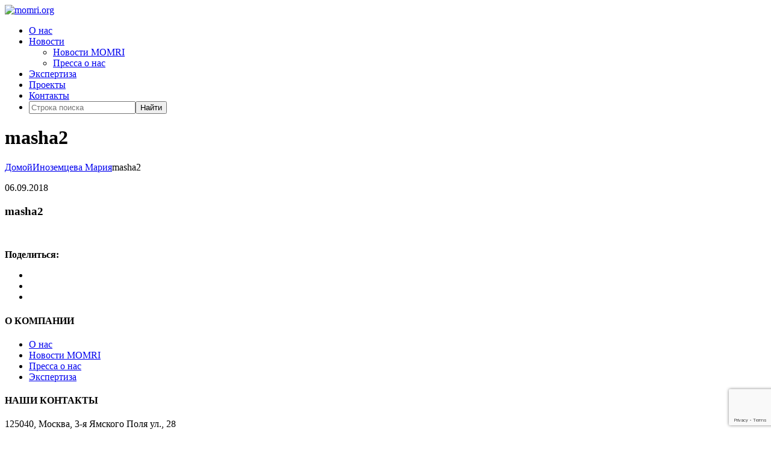

--- FILE ---
content_type: text/html; charset=UTF-8
request_url: https://momri.org/team/inozemceva-marija/attachment/masha2-2/
body_size: 8642
content:
<!DOCTYPE html>
<html dir="ltr" lang="ru-RU" prefix="og: http://ogp.me/ns# fb: http://ogp.me/ns/fb#">

<head>
	<meta charset="UTF-8">
	<meta name="viewport" content="width=device-width, initial-scale=1.0">
	<link rel="pingback" href="https://momri.org/xmlrpc.php" />
	<title>masha2 | momri.org</title>

		<!-- All in One SEO 4.3.0 - aioseo.com -->
		<meta name="robots" content="max-image-preview:large" />
		<meta name="yandex-verification" content="5df8075da96f5aef" />
		<link rel="canonical" href="https://momri.org/team/inozemceva-marija/attachment/masha2-2/" />
		<meta name="generator" content="All in One SEO (AIOSEO) 4.3.0 " />
		<meta name="google" content="nositelinkssearchbox" />
		<script type="application/ld+json" class="aioseo-schema">
			{"@context":"https:\/\/schema.org","@graph":[{"@type":"BreadcrumbList","@id":"https:\/\/momri.org\/team\/inozemceva-marija\/attachment\/masha2-2\/#breadcrumblist","itemListElement":[{"@type":"ListItem","@id":"https:\/\/momri.org\/#listItem","position":1,"item":{"@type":"WebPage","@id":"https:\/\/momri.org\/","name":"\u0413\u043b\u0430\u0432\u043d\u0430\u044f","description":"\u0412\u0435\u0434\u0443\u0449\u0430\u044f \u0438\u0441\u0441\u043b\u0435\u0434\u043e\u0432\u0430\u0442\u0435\u043b\u044c\u0441\u043a\u0430\u044f \u043a\u043e\u043c\u043f\u0430\u043d\u0438\u044f \u0432 \u043e\u0431\u043b\u0430\u0441\u0442\u0438 \u0438\u0437\u0443\u0447\u0435\u043d\u0438\u044f \u0421\u041c\u0418 \u0438 \u0431\u0438\u0437\u043d\u0435\u0441-\u043a\u043e\u043c\u043c\u0443\u043d\u0438\u043a\u0430\u0446\u0438\u0439. \u0423\u0447\u0430\u0441\u0442\u043d\u0438\u043a \u043f\u0435\u0440\u0432\u043e\u0433\u043e \u0432 \u0420\u043e\u0441\u0441\u0438\u0438 VR \u043a\u043e\u043d\u0441\u043e\u0440\u0446\u0438\u0443\u043c\u0430.","url":"https:\/\/momri.org\/"},"nextItem":"https:\/\/momri.org\/team\/inozemceva-marija\/attachment\/masha2-2\/#listItem"},{"@type":"ListItem","@id":"https:\/\/momri.org\/team\/inozemceva-marija\/attachment\/masha2-2\/#listItem","position":2,"item":{"@type":"WebPage","@id":"https:\/\/momri.org\/team\/inozemceva-marija\/attachment\/masha2-2\/","name":"masha2","url":"https:\/\/momri.org\/team\/inozemceva-marija\/attachment\/masha2-2\/"},"previousItem":"https:\/\/momri.org\/#listItem"}]},{"@type":"ItemPage","@id":"https:\/\/momri.org\/team\/inozemceva-marija\/attachment\/masha2-2\/#itempage","url":"https:\/\/momri.org\/team\/inozemceva-marija\/attachment\/masha2-2\/","name":"masha2 | momri.org","inLanguage":"ru-RU","isPartOf":{"@id":"https:\/\/momri.org\/#website"},"breadcrumb":{"@id":"https:\/\/momri.org\/team\/inozemceva-marija\/attachment\/masha2-2\/#breadcrumblist"},"author":{"@id":"https:\/\/momri.org\/author\/anastasia\/#author"},"creator":{"@id":"https:\/\/momri.org\/author\/anastasia\/#author"},"datePublished":"2018-09-06T00:15:16+03:00","dateModified":"2018-09-06T00:15:16+03:00"},{"@type":"Organization","@id":"https:\/\/momri.org\/#organization","name":"momri.org","url":"https:\/\/momri.org\/"},{"@type":"Person","@id":"https:\/\/momri.org\/author\/anastasia\/#author","url":"https:\/\/momri.org\/author\/anastasia\/","name":"\u0410\u043d\u0430\u0441\u0442\u0430\u0441\u0438\u044f","image":{"@type":"ImageObject","@id":"https:\/\/momri.org\/team\/inozemceva-marija\/attachment\/masha2-2\/#authorImage","url":"https:\/\/secure.gravatar.com\/avatar\/f20dbe916e8b7160d7ab723c186c249b?s=96&d=mm&r=g","width":96,"height":96,"caption":"\u0410\u043d\u0430\u0441\u0442\u0430\u0441\u0438\u044f"}},{"@type":"WebSite","@id":"https:\/\/momri.org\/#website","url":"https:\/\/momri.org\/","name":"momri.org","description":"\u0418\u043d\u0441\u0442\u0438\u0442\u0443\u0442 \u0421\u043e\u0432\u0440\u0435\u043c\u0435\u043d\u043d\u044b\u0445 \u041c\u0435\u0434\u0438\u0430 (MOMRI)  \u2013 \u0432\u0435\u0434\u0443\u0449\u0430\u044f \u0438\u0441\u0441\u043b\u0435\u0434\u043e\u0432\u0430\u0442\u0435\u043b\u044c\u0441\u043a\u0430\u044f \u043a\u043e\u043c\u043f\u0430\u043d\u0438\u044f \u0432 \u043e\u0431\u043b\u0430\u0441\u0442\u0438 \u0438\u0437\u0443\u0447\u0435\u043d\u0438\u044f \u0421\u041c\u0418 \u0438 \u0431\u0438\u0437\u043d\u0435\u0441-\u043a\u043e\u043c\u043c\u0443\u043d\u0438\u043a\u0430\u0446\u0438\u0439. \u0423\u0447\u0430\u0441\u0442\u043d\u0438\u043a \u043f\u0435\u0440\u0432\u043e\u0433\u043e \u0432 \u0420\u043e\u0441\u0441\u0438\u0438 VR \u043a\u043e\u043d\u0441\u043e\u0440\u0446\u0438\u0443\u043c\u0430.","inLanguage":"ru-RU","publisher":{"@id":"https:\/\/momri.org\/#organization"}}]}
		</script>
		<!-- All in One SEO -->

<link rel='dns-prefetch' href='//www.google.com' />
<link rel='dns-prefetch' href='//maps-api-ssl.google.com' />
<link rel='dns-prefetch' href='//fonts.googleapis.com' />
<link rel='dns-prefetch' href='//s.w.org' />
<link rel="alternate" type="application/rss+xml" title="momri.org &raquo; Лента" href="https://momri.org/feed/" />
<link rel="alternate" type="application/rss+xml" title="momri.org &raquo; Лента комментариев" href="https://momri.org/comments/feed/" />
		<script type="text/javascript">
			window._wpemojiSettings = {"baseUrl":"https:\/\/s.w.org\/images\/core\/emoji\/13.1.0\/72x72\/","ext":".png","svgUrl":"https:\/\/s.w.org\/images\/core\/emoji\/13.1.0\/svg\/","svgExt":".svg","source":{"concatemoji":"https:\/\/momri.org\/wp-includes\/js\/wp-emoji-release.min.js?ver=5.8.12"}};
			!function(e,a,t){var n,r,o,i=a.createElement("canvas"),p=i.getContext&&i.getContext("2d");function s(e,t){var a=String.fromCharCode;p.clearRect(0,0,i.width,i.height),p.fillText(a.apply(this,e),0,0);e=i.toDataURL();return p.clearRect(0,0,i.width,i.height),p.fillText(a.apply(this,t),0,0),e===i.toDataURL()}function c(e){var t=a.createElement("script");t.src=e,t.defer=t.type="text/javascript",a.getElementsByTagName("head")[0].appendChild(t)}for(o=Array("flag","emoji"),t.supports={everything:!0,everythingExceptFlag:!0},r=0;r<o.length;r++)t.supports[o[r]]=function(e){if(!p||!p.fillText)return!1;switch(p.textBaseline="top",p.font="600 32px Arial",e){case"flag":return s([127987,65039,8205,9895,65039],[127987,65039,8203,9895,65039])?!1:!s([55356,56826,55356,56819],[55356,56826,8203,55356,56819])&&!s([55356,57332,56128,56423,56128,56418,56128,56421,56128,56430,56128,56423,56128,56447],[55356,57332,8203,56128,56423,8203,56128,56418,8203,56128,56421,8203,56128,56430,8203,56128,56423,8203,56128,56447]);case"emoji":return!s([10084,65039,8205,55357,56613],[10084,65039,8203,55357,56613])}return!1}(o[r]),t.supports.everything=t.supports.everything&&t.supports[o[r]],"flag"!==o[r]&&(t.supports.everythingExceptFlag=t.supports.everythingExceptFlag&&t.supports[o[r]]);t.supports.everythingExceptFlag=t.supports.everythingExceptFlag&&!t.supports.flag,t.DOMReady=!1,t.readyCallback=function(){t.DOMReady=!0},t.supports.everything||(n=function(){t.readyCallback()},a.addEventListener?(a.addEventListener("DOMContentLoaded",n,!1),e.addEventListener("load",n,!1)):(e.attachEvent("onload",n),a.attachEvent("onreadystatechange",function(){"complete"===a.readyState&&t.readyCallback()})),(n=t.source||{}).concatemoji?c(n.concatemoji):n.wpemoji&&n.twemoji&&(c(n.twemoji),c(n.wpemoji)))}(window,document,window._wpemojiSettings);
		</script>
		<style type="text/css">
img.wp-smiley,
img.emoji {
	display: inline !important;
	border: none !important;
	box-shadow: none !important;
	height: 1em !important;
	width: 1em !important;
	margin: 0 .07em !important;
	vertical-align: -0.1em !important;
	background: none !important;
	padding: 0 !important;
}
</style>
	<link rel='stylesheet' id='custom-css'  href='https://momri.org/wp-content/themes/morello/custom_style.css?ver=5.8.12' type='text/css' media='all' />
<link rel='stylesheet' id='pt-cv-public-style-css'  href='https://momri.org/wp-content/plugins/content-views-query-and-display-post-page/public/assets/css/cv.css?ver=2.5.0.1' type='text/css' media='all' />
<link rel='stylesheet' id='wp-block-library-css'  href='https://momri.org/wp-includes/css/dist/block-library/style.min.css?ver=5.8.12' type='text/css' media='all' />
<style id='wp-block-library-theme-inline-css' type='text/css'>
#start-resizable-editor-section{display:none}.wp-block-audio figcaption{color:#555;font-size:13px;text-align:center}.is-dark-theme .wp-block-audio figcaption{color:hsla(0,0%,100%,.65)}.wp-block-code{font-family:Menlo,Consolas,monaco,monospace;color:#1e1e1e;padding:.8em 1em;border:1px solid #ddd;border-radius:4px}.wp-block-embed figcaption{color:#555;font-size:13px;text-align:center}.is-dark-theme .wp-block-embed figcaption{color:hsla(0,0%,100%,.65)}.blocks-gallery-caption{color:#555;font-size:13px;text-align:center}.is-dark-theme .blocks-gallery-caption{color:hsla(0,0%,100%,.65)}.wp-block-image figcaption{color:#555;font-size:13px;text-align:center}.is-dark-theme .wp-block-image figcaption{color:hsla(0,0%,100%,.65)}.wp-block-pullquote{border-top:4px solid;border-bottom:4px solid;margin-bottom:1.75em;color:currentColor}.wp-block-pullquote__citation,.wp-block-pullquote cite,.wp-block-pullquote footer{color:currentColor;text-transform:uppercase;font-size:.8125em;font-style:normal}.wp-block-quote{border-left:.25em solid;margin:0 0 1.75em;padding-left:1em}.wp-block-quote cite,.wp-block-quote footer{color:currentColor;font-size:.8125em;position:relative;font-style:normal}.wp-block-quote.has-text-align-right{border-left:none;border-right:.25em solid;padding-left:0;padding-right:1em}.wp-block-quote.has-text-align-center{border:none;padding-left:0}.wp-block-quote.is-large,.wp-block-quote.is-style-large{border:none}.wp-block-search .wp-block-search__label{font-weight:700}.wp-block-group.has-background{padding:1.25em 2.375em;margin-top:0;margin-bottom:0}.wp-block-separator{border:none;border-bottom:2px solid;margin-left:auto;margin-right:auto;opacity:.4}.wp-block-separator:not(.is-style-wide):not(.is-style-dots){width:100px}.wp-block-separator.has-background:not(.is-style-dots){border-bottom:none;height:1px}.wp-block-separator.has-background:not(.is-style-wide):not(.is-style-dots){height:2px}.wp-block-table thead{border-bottom:3px solid}.wp-block-table tfoot{border-top:3px solid}.wp-block-table td,.wp-block-table th{padding:.5em;border:1px solid;word-break:normal}.wp-block-table figcaption{color:#555;font-size:13px;text-align:center}.is-dark-theme .wp-block-table figcaption{color:hsla(0,0%,100%,.65)}.wp-block-video figcaption{color:#555;font-size:13px;text-align:center}.is-dark-theme .wp-block-video figcaption{color:hsla(0,0%,100%,.65)}.wp-block-template-part.has-background{padding:1.25em 2.375em;margin-top:0;margin-bottom:0}#end-resizable-editor-section{display:none}
</style>
<link rel='stylesheet' id='contact-form-7-css'  href='https://momri.org/wp-content/plugins/contact-form-7/includes/css/styles.css?ver=5.5.2' type='text/css' media='all' />
<link rel='stylesheet' id='rs-plugin-settings-css'  href='https://momri.org/wp-content/plugins/revslider/public/assets/css/settings.css?ver=5.4.7.1' type='text/css' media='all' />
<style id='rs-plugin-settings-inline-css' type='text/css'>
#rs-demo-id {}
</style>
<link rel='stylesheet' id='ebor-google-font-css'  href='//fonts.googleapis.com/css?family=Work+Sans%3A400%2C500%2C600%2C700%2C800%2C900%2C300%2C200%2C100%7CLora%3A400%2C400italic%2C700%2C700italic&#038;ver=5.8.12' type='text/css' media='all' />
<link rel='stylesheet' id='bootstrap-css'  href='https://momri.org/wp-content/themes/morello/style/css/bootstrap.min.css?ver=5.8.12' type='text/css' media='all' />
<link rel='stylesheet' id='ebor-plugins-css'  href='https://momri.org/wp-content/themes/morello/style/css/plugins.css?ver=5.8.12' type='text/css' media='all' />
<link rel='stylesheet' id='ebor-theme-styles-css'  href='https://momri.org/wp-content/uploads/wp-less/morello/style/css/theme-6e33bef0c3.css' type='text/css' media='all' />
<link rel='stylesheet' id='ebor-style-css'  href='https://momri.org/wp-content/themes/morello/style.css?ver=5.8.12' type='text/css' media='all' />
<style id='ebor-style-inline-css' type='text/css'>

			footer.footer-bg1 {
			    background-image: url() !important;
			}
			footer.footer-bg2 {
			    background-image: url() !important;
			}
			figure a .overlay {
			    background: rgba(112,112,112, 0.9);
			}
		
</style>
<link rel='stylesheet' id='ebor-fonts-css'  href='https://momri.org/wp-content/themes/morello/style/type/icons.css?ver=5.8.12' type='text/css' media='all' />
<script type='text/javascript' src='https://momri.org/wp-includes/js/jquery/jquery.min.js?ver=3.6.0' id='jquery-core-js'></script>
<script type='text/javascript' src='https://momri.org/wp-includes/js/jquery/jquery-migrate.min.js?ver=3.3.2' id='jquery-migrate-js'></script>
<script type='text/javascript' src='https://momri.org/wp-content/plugins/revslider/public/assets/js/jquery.themepunch.tools.min.js?ver=5.4.7.1' id='tp-tools-js'></script>
<script type='text/javascript' src='https://momri.org/wp-content/plugins/revslider/public/assets/js/jquery.themepunch.revolution.min.js?ver=5.4.7.1' id='revmin-js'></script>
<link rel="https://api.w.org/" href="https://momri.org/wp-json/" /><link rel="alternate" type="application/json" href="https://momri.org/wp-json/wp/v2/media/939" /><link rel="EditURI" type="application/rsd+xml" title="RSD" href="https://momri.org/xmlrpc.php?rsd" />
<link rel="wlwmanifest" type="application/wlwmanifest+xml" href="https://momri.org/wp-includes/wlwmanifest.xml" /> 

<link rel='shortlink' href='https://momri.org/?p=939' />
<link rel="alternate" type="application/json+oembed" href="https://momri.org/wp-json/oembed/1.0/embed?url=https%3A%2F%2Fmomri.org%2Fteam%2Finozemceva-marija%2Fattachment%2Fmasha2-2%2F" />
<link rel="alternate" type="text/xml+oembed" href="https://momri.org/wp-json/oembed/1.0/embed?url=https%3A%2F%2Fmomri.org%2Fteam%2Finozemceva-marija%2Fattachment%2Fmasha2-2%2F&#038;format=xml" />
<meta name="generator" content="Powered by WPBakery Page Builder - drag and drop page builder for WordPress."/>
<!--[if lte IE 9]><link rel="stylesheet" type="text/css" href="https://momri.org/wp-content/plugins/js_composer/assets/css/vc_lte_ie9.min.css" media="screen"><![endif]--><meta name="generator" content="Powered by Slider Revolution 5.4.7.1 - responsive, Mobile-Friendly Slider Plugin for WordPress with comfortable drag and drop interface." />
<link rel="icon" href="https://momri.org/wp-content/uploads/2018/08/cropped-cropped-M-1-32x32.png" sizes="32x32" />
<link rel="icon" href="https://momri.org/wp-content/uploads/2018/08/cropped-cropped-M-1-192x192.png" sizes="192x192" />
<link rel="apple-touch-icon" href="https://momri.org/wp-content/uploads/2018/08/cropped-cropped-M-1-180x180.png" />
<meta name="msapplication-TileImage" content="https://momri.org/wp-content/uploads/2018/08/cropped-cropped-M-1-270x270.png" />
<script type="text/javascript">function setREVStartSize(e){									
						try{ e.c=jQuery(e.c);var i=jQuery(window).width(),t=9999,r=0,n=0,l=0,f=0,s=0,h=0;
							if(e.responsiveLevels&&(jQuery.each(e.responsiveLevels,function(e,f){f>i&&(t=r=f,l=e),i>f&&f>r&&(r=f,n=e)}),t>r&&(l=n)),f=e.gridheight[l]||e.gridheight[0]||e.gridheight,s=e.gridwidth[l]||e.gridwidth[0]||e.gridwidth,h=i/s,h=h>1?1:h,f=Math.round(h*f),"fullscreen"==e.sliderLayout){var u=(e.c.width(),jQuery(window).height());if(void 0!=e.fullScreenOffsetContainer){var c=e.fullScreenOffsetContainer.split(",");if (c) jQuery.each(c,function(e,i){u=jQuery(i).length>0?u-jQuery(i).outerHeight(!0):u}),e.fullScreenOffset.split("%").length>1&&void 0!=e.fullScreenOffset&&e.fullScreenOffset.length>0?u-=jQuery(window).height()*parseInt(e.fullScreenOffset,0)/100:void 0!=e.fullScreenOffset&&e.fullScreenOffset.length>0&&(u-=parseInt(e.fullScreenOffset,0))}f=u}else void 0!=e.minHeight&&f<e.minHeight&&(f=e.minHeight);e.c.closest(".rev_slider_wrapper").css({height:f})					
						}catch(d){console.log("Failure at Presize of Slider:"+d)}						
					};</script>
<noscript><style type="text/css"> .wpb_animate_when_almost_visible { opacity: 1; }</style></noscript>
<!-- START - Open Graph and Twitter Card Tags 3.3.0 -->
 <!-- Facebook Open Graph -->
  <meta property="og:locale" content="ru_RU"/>
  <meta property="og:site_name" content="momri.org"/>
  <meta property="og:title" content="masha2"/>
  <meta property="og:url" content="https://momri.org/team/inozemceva-marija/attachment/masha2-2/"/>
  <meta property="og:type" content="article"/>
  <meta property="og:description" content="Институт Современных Медиа (MOMRI)  – ведущая исследовательская компания в области изучения СМИ и бизнес-коммуникаций. Участник первого в России VR консорциума."/>
 <!-- Google+ / Schema.org -->
 <!-- Twitter Cards -->
  <meta name="twitter:title" content="masha2"/>
  <meta name="twitter:url" content="https://momri.org/team/inozemceva-marija/attachment/masha2-2/"/>
  <meta name="twitter:description" content="Институт Современных Медиа (MOMRI)  – ведущая исследовательская компания в области изучения СМИ и бизнес-коммуникаций. Участник первого в России VR консорциума."/>
  <meta name="twitter:card" content="summary_large_image"/>
 <!-- SEO -->
 <!-- Misc. tags -->
 <!-- is_singular -->
<!-- END - Open Graph and Twitter Card Tags 3.3.0 -->
	
</head>

<body class="attachment attachment-template-default single single-attachment postid-939 attachmentid-939 attachment-png full-layout wpb-js-composer js-comp-ver-5.5.2 vc_responsive">

<div class="content-wrapper">

<div class="navbar navbar-default default extended" role="navigation">

	<div class="container">
		<div class="navbar-header">
		
			<div class="navbar-brand">
				
<a href="https://momri.org/">
	<img 
		src="#" 
		srcset="https://momri.org/wp-content/uploads/2018/09/logo4.png 1x, https://momri.org/wp-content/uploads/2018/09/logo4.png 2x" 
		alt="momri.org" 
	/>
</a>			</div>
			
			<ul class="info text-right">
							</ul><!-- /.info -->
			
			<div class="nav-bars-wrapper">
	<div class="nav-bars-inner">
		<div class="nav-bars" data-toggle="collapse" data-target=".navbar-collapse"><span></span></div>
	</div><!-- /.nav-bars-inner --> 
</div><!-- /.nav-bars-wrapper --> 		
		</div><!-- /.nav-header --> 
	</div><!--/.container -->

	<div class="navbar-collapse collapse">
		<div class="container">
		
			<ul id="menu-standard-navigation" class="nav navbar-nav"><li id="menu-item-146" class="menu-item menu-item-type-post_type menu-item-object-page menu-item-146"><a href="https://momri.org/o-nas/">О нас</a></li>
<li id="menu-item-147" class="menu-item menu-item-type-post_type menu-item-object-page menu-item-has-children menu-item-147 dropdown"><a class="dropdown-toggle js-activated" href="https://momri.org/novosti/" data-toggle="dropdown">Новости <span class="caret"></span></a>
<ul role="menu" class=" dropdown-menu">
	<li id="menu-item-148" class="menu-item menu-item-type-post_type menu-item-object-page menu-item-148"><a href="https://momri.org/novosti-momri/">Новости MOMRI</a></li>
	<li id="menu-item-149" class="menu-item menu-item-type-post_type menu-item-object-page menu-item-149"><a href="https://momri.org/pressa-o-nas/">Пресса о нас</a></li>
</ul>
</li>
<li id="menu-item-151" class="menu-item menu-item-type-post_type menu-item-object-page menu-item-151"><a href="https://momri.org/nasha-jekspertiza/">Экспертиза</a></li>
<li id="menu-item-152" class="menu-item menu-item-type-post_type menu-item-object-page menu-item-152"><a href="https://momri.org/proekty-momri/">Проекты</a></li>
<li id="menu-item-150" class="menu-item menu-item-type-post_type menu-item-object-page menu-item-150"><a href="https://momri.org/kontakty/">Контакты</a></li>
<li id="menu-item-search" class="menu-item menu-item-search"><form class="searchform" method="get" id="searchform" action="https://momri.org/"><input type="text" name="s" placeholder="Строка поиска"/><button type="submit" class="btn btn-default">Найти</button></form></li></ul>			
			<div class="social-wrapper text-right">
				
<ul class="social">
	</ul><!--/.social --> 			</div><!--/.social-wrapper --> 
			
		</div><!--/.container --> 
	</div><!--/.nav-collapse --> 

</div><!--/.navbar -->
			<div class="page-title no" style="background-image: url(https://momri.org/wp-content/uploads/2018/08/masha2.png);">
				<div class="container inner3">
					<h1 class="pull-left">masha2</h1>
					<div class="more breadcrumbs pull-right bm0"><span><a href="https://momri.org/" class="home-link" rel="home">Домой</a></span><span><a href="https://momri.org/team/inozemceva-marija/">Иноземцева Мария</a></span><span>masha2</span></div>
				</div><!-- /.container --> 
			</div><!-- /.dark-wrapper -->
		<div class="light-wrapper">
<div class="container inner">  
<div id="post-939" class="blog classic-view row">

	<div class="col-md-8 col-md-offset-2 blog-content">
	
		<div class="blog-posts">
			<div class="post post-939 attachment type-attachment status-inherit hentry">
				<div class="post-content">
					<figure class="main">
	</figure><div class="meta">

	<span class="date">
		06.09.2018	</span>
	
	<span class="category">
			</span>
	
		
	
</div><h3 class="post-title">masha2</h3><p class="attachment"><a href='https://momri.org/wp-content/uploads/2018/08/masha2.png'><img width="300" height="300" src="https://momri.org/wp-content/uploads/2018/08/masha2-300x300.png" class="attachment-medium size-medium" alt="" loading="lazy" srcset="https://momri.org/wp-content/uploads/2018/08/masha2-300x300.png 300w, https://momri.org/wp-content/uploads/2018/08/masha2-150x150.png 150w, https://momri.org/wp-content/uploads/2018/08/masha2-85x85.png 85w, https://momri.org/wp-content/uploads/2018/08/masha2-440x440.png 440w, https://momri.org/wp-content/uploads/2018/08/masha2.png 500w" sizes="(max-width: 300px) 100vw, 300px" /></a></p>
<div class="clearfix"></div><div class="pull-right"><strong>Поделиться:</strong>
	<ul class="goodshare-wrapper">
		<li><a href="#" class="goodshare ion-social-twitter" data-type="tw"></a> </li>
		<li><a href="#" class="goodshare ion-social-pinterest" data-type="pt"></a> </li>
		<li><a href="#" class="goodshare ion-social-tumblr" data-type="tm"></a> </li>
	</ul><!-- /.goodshare-wrapper --> 
</div>
<div class="clearfix"></div>				</div><!-- /.post-content --> 
			</div><!-- /.post --> 
		</div><!-- /.blog-posts -->
		
			
	</div><!-- /.blog-content -->
	
	
</div><!-- /.blog --> 

</div><!-- /.container --> 
</div><!-- /.light-wrapper --> </div><!-- /.content-wrapper -->


	<footer class="footer inverse-wrapper">
		<div class="container inner">
			<div class="row">
	<div class="col-sm-4"><div id="nav_menu-3" class="widget clearfix widget_nav_menu"><h4 class="widget-title">О КОМПАНИИ</h4><div class="menu-footer-widget-menu-container"><ul id="menu-footer-widget-menu" class="menu"><li id="menu-item-156" class="menu-item menu-item-type-post_type menu-item-object-page menu-item-156"><a href="https://momri.org/o-nas/">О нас</a></li>
<li id="menu-item-159" class="menu-item menu-item-type-post_type menu-item-object-page menu-item-159"><a href="https://momri.org/novosti-momri/">Новости MOMRI</a></li>
<li id="menu-item-157" class="menu-item menu-item-type-post_type menu-item-object-page menu-item-157"><a href="https://momri.org/pressa-o-nas/">Пресса о нас</a></li>
<li id="menu-item-155" class="menu-item menu-item-type-post_type menu-item-object-page menu-item-155"><a href="https://momri.org/nasha-jekspertiza/">Экспертиза</a></li>
</ul></div></div></div><div class="col-sm-4"><div id="text-3" class="widget clearfix widget_text"><h4 class="widget-title">НАШИ КОНТАКТЫ</h4>			<div class="textwidget"><p>125040, Москва, 3-я Ямского Поля ул., 28</p>
</div>
		</div></div><div class="col-sm-4"><div id="custom_html-4" class="widget_text widget clearfix widget_custom_html"><h4 class="widget-title">ТАКЖЕ ВЫ МОЖЕТЕ НАЙТИ НАС</h4><div class="textwidget custom-html-widget">	<p>
	<a href='https://vk.com/momriinstitute' target="_blank" rel="noopener"><img src='/wp-content/themes/morello/img/vk.png' height='50px' width='50px'></a>
	</p></div></div></div><div class="clear"></div></div>		</div><!-- .container -->  
	</footer><!-- /footer --> 

<script type='text/javascript' src='https://momri.org/wp-includes/js/dist/vendor/regenerator-runtime.min.js?ver=0.13.7' id='regenerator-runtime-js'></script>
<script type='text/javascript' src='https://momri.org/wp-includes/js/dist/vendor/wp-polyfill.min.js?ver=3.15.0' id='wp-polyfill-js'></script>
<script type='text/javascript' id='contact-form-7-js-extra'>
/* <![CDATA[ */
var wpcf7 = {"api":{"root":"https:\/\/momri.org\/wp-json\/","namespace":"contact-form-7\/v1"}};
/* ]]> */
</script>
<script type='text/javascript' src='https://momri.org/wp-content/plugins/contact-form-7/includes/js/index.js?ver=5.5.2' id='contact-form-7-js'></script>
<script type='text/javascript' id='pt-cv-content-views-script-js-extra'>
/* <![CDATA[ */
var PT_CV_PUBLIC = {"_prefix":"pt-cv-","page_to_show":"5","_nonce":"135142b323","is_admin":"","is_mobile":"","ajaxurl":"https:\/\/momri.org\/wp-admin\/admin-ajax.php","lang":"","loading_image_src":"data:image\/gif;base64,R0lGODlhDwAPALMPAMrKygwMDJOTkz09PZWVla+vr3p6euTk5M7OzuXl5TMzMwAAAJmZmWZmZszMzP\/\/\/yH\/[base64]\/wyVlamTi3nSdgwFNdhEJgTJoNyoB9ISYoQmdjiZPcj7EYCAeCF1gEDo4Dz2eIAAAh+QQFCgAPACwCAAAADQANAAAEM\/DJBxiYeLKdX3IJZT1FU0iIg2RNKx3OkZVnZ98ToRD4MyiDnkAh6BkNC0MvsAj0kMpHBAAh+QQFCgAPACwGAAAACQAPAAAEMDC59KpFDll73HkAA2wVY5KgiK5b0RRoI6MuzG6EQqCDMlSGheEhUAgqgUUAFRySIgAh+QQFCgAPACwCAAIADQANAAAEM\/DJKZNLND\/[base64]"};
var PT_CV_PAGINATION = {"first":"\u00ab","prev":"\u2039","next":"\u203a","last":"\u00bb","goto_first":"\u041f\u0435\u0440\u0435\u0439\u0442\u0438 \u043a \u043f\u0435\u0440\u0432\u043e\u0439 \u0441\u0442\u0440\u0430\u043d\u0438\u0446\u0435","goto_prev":"\u041f\u0435\u0440\u0435\u0439\u0442\u0438 \u043a \u043f\u0440\u0435\u0434\u044b\u0434\u0443\u0449\u0435\u0439 \u0441\u0442\u0440\u0430\u043d\u0438\u0446\u0435","goto_next":"\u041f\u0435\u0440\u0435\u0439\u0442\u0438 \u043a \u0441\u043b\u0435\u0434\u0443\u044e\u0449\u0435\u0439 \u0441\u0442\u0440\u0430\u043d\u0438\u0446\u0435","goto_last":"\u041f\u0435\u0440\u0435\u0439\u0442\u0438 \u043a \u043f\u043e\u0441\u043b\u0435\u0434\u043d\u0435\u0439 \u0441\u0442\u0440\u0430\u043d\u0438\u0446\u0435","current_page":"\u0422\u0435\u043a\u0443\u0449\u0430\u044f \u0441\u0442\u0440\u0430\u043d\u0438\u0446\u0430","goto_page":"\u041f\u0435\u0440\u0435\u0439\u0442\u0438 \u043a \u0441\u0442\u0440\u0430\u043d\u0438\u0446\u0435"};
/* ]]> */
</script>
<script type='text/javascript' src='https://momri.org/wp-content/plugins/content-views-query-and-display-post-page/public/assets/js/cv.js?ver=2.5.0.1' id='pt-cv-content-views-script-js'></script>
<script type='text/javascript' src='https://www.google.com/recaptcha/api.js?render=6LdzoIkUAAAAAI4U2oGOSF8qwWeLmlzTMJvdxYNX&#038;ver=3.0' id='google-recaptcha-js'></script>
<script type='text/javascript' id='wpcf7-recaptcha-js-extra'>
/* <![CDATA[ */
var wpcf7_recaptcha = {"sitekey":"6LdzoIkUAAAAAI4U2oGOSF8qwWeLmlzTMJvdxYNX","actions":{"homepage":"homepage","contactform":"contactform"}};
/* ]]> */
</script>
<script type='text/javascript' src='https://momri.org/wp-content/plugins/contact-form-7/modules/recaptcha/index.js?ver=5.5.2' id='wpcf7-recaptcha-js'></script>
<script type='text/javascript' src='https://maps-api-ssl.google.com/maps/api/js?ver=5.8.12' id='googlemapsapi-js'></script>
<script type='text/javascript' src='https://momri.org/wp-content/themes/morello/style/js/bootstrap.min.js?ver=5.8.12' id='bootstrap-js'></script>
<script type='text/javascript' src='https://momri.org/wp-content/themes/morello/style/js/circle-progressbar.js?ver=5.8.12' id='circle-progressbar-js'></script>
<script type='text/javascript' src='https://momri.org/wp-content/themes/morello/style/js/counterup.js?ver=5.8.12' id='counterup-js'></script>
<script type='text/javascript' src='https://momri.org/wp-content/themes/morello/style/js/fitvids.js?ver=5.8.12' id='fitvids-js'></script>
<script type='text/javascript' src='https://momri.org/wp-content/themes/morello/style/js/goodshare.js?ver=5.8.12' id='goodshare-js'></script>
<script type='text/javascript' src='https://momri.org/wp-content/themes/morello/style/js/gototop.js?ver=5.8.12' id='gototop-js'></script>
<script type='text/javascript' src='https://momri.org/wp-includes/js/imagesloaded.min.js?ver=4.1.4' id='imagesloaded-js'></script>
<script type='text/javascript' src='https://momri.org/wp-content/plugins/js_composer/assets/lib/bower/isotope/dist/isotope.pkgd.min.js?ver=5.5.2' id='isotope-js'></script>
<script type='text/javascript' src='https://momri.org/wp-content/themes/morello/style/js/js-maps.js?ver=5.8.12' id='js-maps-js'></script>
<script type='text/javascript' src='https://momri.org/wp-content/themes/morello/style/js/lightgallery.js?ver=5.8.12' id='lightgallery-js'></script>
<script type='text/javascript' src='https://momri.org/wp-content/themes/morello/style/js/owl-carousel.js?ver=5.8.12' id='owl-carousel-js'></script>
<script type='text/javascript' src='https://momri.org/wp-content/themes/morello/style/js/picturefill.js?ver=5.8.12' id='picturefill-js'></script>
<script type='text/javascript' src='https://momri.org/wp-content/themes/morello/style/js/progressbar.js?ver=5.8.12' id='progressbar-js'></script>
<script type='text/javascript' src='https://momri.org/wp-content/themes/morello/style/js/smartmenus.js?ver=5.8.12' id='smartmenus-js'></script>
<script type='text/javascript' src='https://momri.org/wp-content/themes/morello/style/js/sticky-header.js?ver=5.8.12' id='sticky-header-js'></script>
<script type='text/javascript' src='https://momri.org/wp-content/themes/morello/style/js/tab-collapse.js?ver=5.8.12' id='tab-collapse-js'></script>
<script type='text/javascript' src='https://momri.org/wp-content/plugins/js_composer/assets/lib/waypoints/waypoints.min.js?ver=5.5.2' id='waypoints-js'></script>
<script type='text/javascript' src='https://momri.org/wp-content/themes/morello/style/js/wow.js?ver=5.8.12' id='wow-js'></script>
<script type='text/javascript' src='https://momri.org/wp-content/themes/morello/style/js/scripts.js?ver=5.8.12' id='ebor-scripts-js'></script>
<script type='text/javascript' src='https://momri.org/wp-includes/js/wp-embed.min.js?ver=5.8.12' id='wp-embed-js'></script>
</body>
</html>

--- FILE ---
content_type: text/html; charset=utf-8
request_url: https://www.google.com/recaptcha/api2/anchor?ar=1&k=6LdzoIkUAAAAAI4U2oGOSF8qwWeLmlzTMJvdxYNX&co=aHR0cHM6Ly9tb21yaS5vcmc6NDQz&hl=en&v=PoyoqOPhxBO7pBk68S4YbpHZ&size=invisible&anchor-ms=20000&execute-ms=30000&cb=5ate1xdbi1ss
body_size: 48870
content:
<!DOCTYPE HTML><html dir="ltr" lang="en"><head><meta http-equiv="Content-Type" content="text/html; charset=UTF-8">
<meta http-equiv="X-UA-Compatible" content="IE=edge">
<title>reCAPTCHA</title>
<style type="text/css">
/* cyrillic-ext */
@font-face {
  font-family: 'Roboto';
  font-style: normal;
  font-weight: 400;
  font-stretch: 100%;
  src: url(//fonts.gstatic.com/s/roboto/v48/KFO7CnqEu92Fr1ME7kSn66aGLdTylUAMa3GUBHMdazTgWw.woff2) format('woff2');
  unicode-range: U+0460-052F, U+1C80-1C8A, U+20B4, U+2DE0-2DFF, U+A640-A69F, U+FE2E-FE2F;
}
/* cyrillic */
@font-face {
  font-family: 'Roboto';
  font-style: normal;
  font-weight: 400;
  font-stretch: 100%;
  src: url(//fonts.gstatic.com/s/roboto/v48/KFO7CnqEu92Fr1ME7kSn66aGLdTylUAMa3iUBHMdazTgWw.woff2) format('woff2');
  unicode-range: U+0301, U+0400-045F, U+0490-0491, U+04B0-04B1, U+2116;
}
/* greek-ext */
@font-face {
  font-family: 'Roboto';
  font-style: normal;
  font-weight: 400;
  font-stretch: 100%;
  src: url(//fonts.gstatic.com/s/roboto/v48/KFO7CnqEu92Fr1ME7kSn66aGLdTylUAMa3CUBHMdazTgWw.woff2) format('woff2');
  unicode-range: U+1F00-1FFF;
}
/* greek */
@font-face {
  font-family: 'Roboto';
  font-style: normal;
  font-weight: 400;
  font-stretch: 100%;
  src: url(//fonts.gstatic.com/s/roboto/v48/KFO7CnqEu92Fr1ME7kSn66aGLdTylUAMa3-UBHMdazTgWw.woff2) format('woff2');
  unicode-range: U+0370-0377, U+037A-037F, U+0384-038A, U+038C, U+038E-03A1, U+03A3-03FF;
}
/* math */
@font-face {
  font-family: 'Roboto';
  font-style: normal;
  font-weight: 400;
  font-stretch: 100%;
  src: url(//fonts.gstatic.com/s/roboto/v48/KFO7CnqEu92Fr1ME7kSn66aGLdTylUAMawCUBHMdazTgWw.woff2) format('woff2');
  unicode-range: U+0302-0303, U+0305, U+0307-0308, U+0310, U+0312, U+0315, U+031A, U+0326-0327, U+032C, U+032F-0330, U+0332-0333, U+0338, U+033A, U+0346, U+034D, U+0391-03A1, U+03A3-03A9, U+03B1-03C9, U+03D1, U+03D5-03D6, U+03F0-03F1, U+03F4-03F5, U+2016-2017, U+2034-2038, U+203C, U+2040, U+2043, U+2047, U+2050, U+2057, U+205F, U+2070-2071, U+2074-208E, U+2090-209C, U+20D0-20DC, U+20E1, U+20E5-20EF, U+2100-2112, U+2114-2115, U+2117-2121, U+2123-214F, U+2190, U+2192, U+2194-21AE, U+21B0-21E5, U+21F1-21F2, U+21F4-2211, U+2213-2214, U+2216-22FF, U+2308-230B, U+2310, U+2319, U+231C-2321, U+2336-237A, U+237C, U+2395, U+239B-23B7, U+23D0, U+23DC-23E1, U+2474-2475, U+25AF, U+25B3, U+25B7, U+25BD, U+25C1, U+25CA, U+25CC, U+25FB, U+266D-266F, U+27C0-27FF, U+2900-2AFF, U+2B0E-2B11, U+2B30-2B4C, U+2BFE, U+3030, U+FF5B, U+FF5D, U+1D400-1D7FF, U+1EE00-1EEFF;
}
/* symbols */
@font-face {
  font-family: 'Roboto';
  font-style: normal;
  font-weight: 400;
  font-stretch: 100%;
  src: url(//fonts.gstatic.com/s/roboto/v48/KFO7CnqEu92Fr1ME7kSn66aGLdTylUAMaxKUBHMdazTgWw.woff2) format('woff2');
  unicode-range: U+0001-000C, U+000E-001F, U+007F-009F, U+20DD-20E0, U+20E2-20E4, U+2150-218F, U+2190, U+2192, U+2194-2199, U+21AF, U+21E6-21F0, U+21F3, U+2218-2219, U+2299, U+22C4-22C6, U+2300-243F, U+2440-244A, U+2460-24FF, U+25A0-27BF, U+2800-28FF, U+2921-2922, U+2981, U+29BF, U+29EB, U+2B00-2BFF, U+4DC0-4DFF, U+FFF9-FFFB, U+10140-1018E, U+10190-1019C, U+101A0, U+101D0-101FD, U+102E0-102FB, U+10E60-10E7E, U+1D2C0-1D2D3, U+1D2E0-1D37F, U+1F000-1F0FF, U+1F100-1F1AD, U+1F1E6-1F1FF, U+1F30D-1F30F, U+1F315, U+1F31C, U+1F31E, U+1F320-1F32C, U+1F336, U+1F378, U+1F37D, U+1F382, U+1F393-1F39F, U+1F3A7-1F3A8, U+1F3AC-1F3AF, U+1F3C2, U+1F3C4-1F3C6, U+1F3CA-1F3CE, U+1F3D4-1F3E0, U+1F3ED, U+1F3F1-1F3F3, U+1F3F5-1F3F7, U+1F408, U+1F415, U+1F41F, U+1F426, U+1F43F, U+1F441-1F442, U+1F444, U+1F446-1F449, U+1F44C-1F44E, U+1F453, U+1F46A, U+1F47D, U+1F4A3, U+1F4B0, U+1F4B3, U+1F4B9, U+1F4BB, U+1F4BF, U+1F4C8-1F4CB, U+1F4D6, U+1F4DA, U+1F4DF, U+1F4E3-1F4E6, U+1F4EA-1F4ED, U+1F4F7, U+1F4F9-1F4FB, U+1F4FD-1F4FE, U+1F503, U+1F507-1F50B, U+1F50D, U+1F512-1F513, U+1F53E-1F54A, U+1F54F-1F5FA, U+1F610, U+1F650-1F67F, U+1F687, U+1F68D, U+1F691, U+1F694, U+1F698, U+1F6AD, U+1F6B2, U+1F6B9-1F6BA, U+1F6BC, U+1F6C6-1F6CF, U+1F6D3-1F6D7, U+1F6E0-1F6EA, U+1F6F0-1F6F3, U+1F6F7-1F6FC, U+1F700-1F7FF, U+1F800-1F80B, U+1F810-1F847, U+1F850-1F859, U+1F860-1F887, U+1F890-1F8AD, U+1F8B0-1F8BB, U+1F8C0-1F8C1, U+1F900-1F90B, U+1F93B, U+1F946, U+1F984, U+1F996, U+1F9E9, U+1FA00-1FA6F, U+1FA70-1FA7C, U+1FA80-1FA89, U+1FA8F-1FAC6, U+1FACE-1FADC, U+1FADF-1FAE9, U+1FAF0-1FAF8, U+1FB00-1FBFF;
}
/* vietnamese */
@font-face {
  font-family: 'Roboto';
  font-style: normal;
  font-weight: 400;
  font-stretch: 100%;
  src: url(//fonts.gstatic.com/s/roboto/v48/KFO7CnqEu92Fr1ME7kSn66aGLdTylUAMa3OUBHMdazTgWw.woff2) format('woff2');
  unicode-range: U+0102-0103, U+0110-0111, U+0128-0129, U+0168-0169, U+01A0-01A1, U+01AF-01B0, U+0300-0301, U+0303-0304, U+0308-0309, U+0323, U+0329, U+1EA0-1EF9, U+20AB;
}
/* latin-ext */
@font-face {
  font-family: 'Roboto';
  font-style: normal;
  font-weight: 400;
  font-stretch: 100%;
  src: url(//fonts.gstatic.com/s/roboto/v48/KFO7CnqEu92Fr1ME7kSn66aGLdTylUAMa3KUBHMdazTgWw.woff2) format('woff2');
  unicode-range: U+0100-02BA, U+02BD-02C5, U+02C7-02CC, U+02CE-02D7, U+02DD-02FF, U+0304, U+0308, U+0329, U+1D00-1DBF, U+1E00-1E9F, U+1EF2-1EFF, U+2020, U+20A0-20AB, U+20AD-20C0, U+2113, U+2C60-2C7F, U+A720-A7FF;
}
/* latin */
@font-face {
  font-family: 'Roboto';
  font-style: normal;
  font-weight: 400;
  font-stretch: 100%;
  src: url(//fonts.gstatic.com/s/roboto/v48/KFO7CnqEu92Fr1ME7kSn66aGLdTylUAMa3yUBHMdazQ.woff2) format('woff2');
  unicode-range: U+0000-00FF, U+0131, U+0152-0153, U+02BB-02BC, U+02C6, U+02DA, U+02DC, U+0304, U+0308, U+0329, U+2000-206F, U+20AC, U+2122, U+2191, U+2193, U+2212, U+2215, U+FEFF, U+FFFD;
}
/* cyrillic-ext */
@font-face {
  font-family: 'Roboto';
  font-style: normal;
  font-weight: 500;
  font-stretch: 100%;
  src: url(//fonts.gstatic.com/s/roboto/v48/KFO7CnqEu92Fr1ME7kSn66aGLdTylUAMa3GUBHMdazTgWw.woff2) format('woff2');
  unicode-range: U+0460-052F, U+1C80-1C8A, U+20B4, U+2DE0-2DFF, U+A640-A69F, U+FE2E-FE2F;
}
/* cyrillic */
@font-face {
  font-family: 'Roboto';
  font-style: normal;
  font-weight: 500;
  font-stretch: 100%;
  src: url(//fonts.gstatic.com/s/roboto/v48/KFO7CnqEu92Fr1ME7kSn66aGLdTylUAMa3iUBHMdazTgWw.woff2) format('woff2');
  unicode-range: U+0301, U+0400-045F, U+0490-0491, U+04B0-04B1, U+2116;
}
/* greek-ext */
@font-face {
  font-family: 'Roboto';
  font-style: normal;
  font-weight: 500;
  font-stretch: 100%;
  src: url(//fonts.gstatic.com/s/roboto/v48/KFO7CnqEu92Fr1ME7kSn66aGLdTylUAMa3CUBHMdazTgWw.woff2) format('woff2');
  unicode-range: U+1F00-1FFF;
}
/* greek */
@font-face {
  font-family: 'Roboto';
  font-style: normal;
  font-weight: 500;
  font-stretch: 100%;
  src: url(//fonts.gstatic.com/s/roboto/v48/KFO7CnqEu92Fr1ME7kSn66aGLdTylUAMa3-UBHMdazTgWw.woff2) format('woff2');
  unicode-range: U+0370-0377, U+037A-037F, U+0384-038A, U+038C, U+038E-03A1, U+03A3-03FF;
}
/* math */
@font-face {
  font-family: 'Roboto';
  font-style: normal;
  font-weight: 500;
  font-stretch: 100%;
  src: url(//fonts.gstatic.com/s/roboto/v48/KFO7CnqEu92Fr1ME7kSn66aGLdTylUAMawCUBHMdazTgWw.woff2) format('woff2');
  unicode-range: U+0302-0303, U+0305, U+0307-0308, U+0310, U+0312, U+0315, U+031A, U+0326-0327, U+032C, U+032F-0330, U+0332-0333, U+0338, U+033A, U+0346, U+034D, U+0391-03A1, U+03A3-03A9, U+03B1-03C9, U+03D1, U+03D5-03D6, U+03F0-03F1, U+03F4-03F5, U+2016-2017, U+2034-2038, U+203C, U+2040, U+2043, U+2047, U+2050, U+2057, U+205F, U+2070-2071, U+2074-208E, U+2090-209C, U+20D0-20DC, U+20E1, U+20E5-20EF, U+2100-2112, U+2114-2115, U+2117-2121, U+2123-214F, U+2190, U+2192, U+2194-21AE, U+21B0-21E5, U+21F1-21F2, U+21F4-2211, U+2213-2214, U+2216-22FF, U+2308-230B, U+2310, U+2319, U+231C-2321, U+2336-237A, U+237C, U+2395, U+239B-23B7, U+23D0, U+23DC-23E1, U+2474-2475, U+25AF, U+25B3, U+25B7, U+25BD, U+25C1, U+25CA, U+25CC, U+25FB, U+266D-266F, U+27C0-27FF, U+2900-2AFF, U+2B0E-2B11, U+2B30-2B4C, U+2BFE, U+3030, U+FF5B, U+FF5D, U+1D400-1D7FF, U+1EE00-1EEFF;
}
/* symbols */
@font-face {
  font-family: 'Roboto';
  font-style: normal;
  font-weight: 500;
  font-stretch: 100%;
  src: url(//fonts.gstatic.com/s/roboto/v48/KFO7CnqEu92Fr1ME7kSn66aGLdTylUAMaxKUBHMdazTgWw.woff2) format('woff2');
  unicode-range: U+0001-000C, U+000E-001F, U+007F-009F, U+20DD-20E0, U+20E2-20E4, U+2150-218F, U+2190, U+2192, U+2194-2199, U+21AF, U+21E6-21F0, U+21F3, U+2218-2219, U+2299, U+22C4-22C6, U+2300-243F, U+2440-244A, U+2460-24FF, U+25A0-27BF, U+2800-28FF, U+2921-2922, U+2981, U+29BF, U+29EB, U+2B00-2BFF, U+4DC0-4DFF, U+FFF9-FFFB, U+10140-1018E, U+10190-1019C, U+101A0, U+101D0-101FD, U+102E0-102FB, U+10E60-10E7E, U+1D2C0-1D2D3, U+1D2E0-1D37F, U+1F000-1F0FF, U+1F100-1F1AD, U+1F1E6-1F1FF, U+1F30D-1F30F, U+1F315, U+1F31C, U+1F31E, U+1F320-1F32C, U+1F336, U+1F378, U+1F37D, U+1F382, U+1F393-1F39F, U+1F3A7-1F3A8, U+1F3AC-1F3AF, U+1F3C2, U+1F3C4-1F3C6, U+1F3CA-1F3CE, U+1F3D4-1F3E0, U+1F3ED, U+1F3F1-1F3F3, U+1F3F5-1F3F7, U+1F408, U+1F415, U+1F41F, U+1F426, U+1F43F, U+1F441-1F442, U+1F444, U+1F446-1F449, U+1F44C-1F44E, U+1F453, U+1F46A, U+1F47D, U+1F4A3, U+1F4B0, U+1F4B3, U+1F4B9, U+1F4BB, U+1F4BF, U+1F4C8-1F4CB, U+1F4D6, U+1F4DA, U+1F4DF, U+1F4E3-1F4E6, U+1F4EA-1F4ED, U+1F4F7, U+1F4F9-1F4FB, U+1F4FD-1F4FE, U+1F503, U+1F507-1F50B, U+1F50D, U+1F512-1F513, U+1F53E-1F54A, U+1F54F-1F5FA, U+1F610, U+1F650-1F67F, U+1F687, U+1F68D, U+1F691, U+1F694, U+1F698, U+1F6AD, U+1F6B2, U+1F6B9-1F6BA, U+1F6BC, U+1F6C6-1F6CF, U+1F6D3-1F6D7, U+1F6E0-1F6EA, U+1F6F0-1F6F3, U+1F6F7-1F6FC, U+1F700-1F7FF, U+1F800-1F80B, U+1F810-1F847, U+1F850-1F859, U+1F860-1F887, U+1F890-1F8AD, U+1F8B0-1F8BB, U+1F8C0-1F8C1, U+1F900-1F90B, U+1F93B, U+1F946, U+1F984, U+1F996, U+1F9E9, U+1FA00-1FA6F, U+1FA70-1FA7C, U+1FA80-1FA89, U+1FA8F-1FAC6, U+1FACE-1FADC, U+1FADF-1FAE9, U+1FAF0-1FAF8, U+1FB00-1FBFF;
}
/* vietnamese */
@font-face {
  font-family: 'Roboto';
  font-style: normal;
  font-weight: 500;
  font-stretch: 100%;
  src: url(//fonts.gstatic.com/s/roboto/v48/KFO7CnqEu92Fr1ME7kSn66aGLdTylUAMa3OUBHMdazTgWw.woff2) format('woff2');
  unicode-range: U+0102-0103, U+0110-0111, U+0128-0129, U+0168-0169, U+01A0-01A1, U+01AF-01B0, U+0300-0301, U+0303-0304, U+0308-0309, U+0323, U+0329, U+1EA0-1EF9, U+20AB;
}
/* latin-ext */
@font-face {
  font-family: 'Roboto';
  font-style: normal;
  font-weight: 500;
  font-stretch: 100%;
  src: url(//fonts.gstatic.com/s/roboto/v48/KFO7CnqEu92Fr1ME7kSn66aGLdTylUAMa3KUBHMdazTgWw.woff2) format('woff2');
  unicode-range: U+0100-02BA, U+02BD-02C5, U+02C7-02CC, U+02CE-02D7, U+02DD-02FF, U+0304, U+0308, U+0329, U+1D00-1DBF, U+1E00-1E9F, U+1EF2-1EFF, U+2020, U+20A0-20AB, U+20AD-20C0, U+2113, U+2C60-2C7F, U+A720-A7FF;
}
/* latin */
@font-face {
  font-family: 'Roboto';
  font-style: normal;
  font-weight: 500;
  font-stretch: 100%;
  src: url(//fonts.gstatic.com/s/roboto/v48/KFO7CnqEu92Fr1ME7kSn66aGLdTylUAMa3yUBHMdazQ.woff2) format('woff2');
  unicode-range: U+0000-00FF, U+0131, U+0152-0153, U+02BB-02BC, U+02C6, U+02DA, U+02DC, U+0304, U+0308, U+0329, U+2000-206F, U+20AC, U+2122, U+2191, U+2193, U+2212, U+2215, U+FEFF, U+FFFD;
}
/* cyrillic-ext */
@font-face {
  font-family: 'Roboto';
  font-style: normal;
  font-weight: 900;
  font-stretch: 100%;
  src: url(//fonts.gstatic.com/s/roboto/v48/KFO7CnqEu92Fr1ME7kSn66aGLdTylUAMa3GUBHMdazTgWw.woff2) format('woff2');
  unicode-range: U+0460-052F, U+1C80-1C8A, U+20B4, U+2DE0-2DFF, U+A640-A69F, U+FE2E-FE2F;
}
/* cyrillic */
@font-face {
  font-family: 'Roboto';
  font-style: normal;
  font-weight: 900;
  font-stretch: 100%;
  src: url(//fonts.gstatic.com/s/roboto/v48/KFO7CnqEu92Fr1ME7kSn66aGLdTylUAMa3iUBHMdazTgWw.woff2) format('woff2');
  unicode-range: U+0301, U+0400-045F, U+0490-0491, U+04B0-04B1, U+2116;
}
/* greek-ext */
@font-face {
  font-family: 'Roboto';
  font-style: normal;
  font-weight: 900;
  font-stretch: 100%;
  src: url(//fonts.gstatic.com/s/roboto/v48/KFO7CnqEu92Fr1ME7kSn66aGLdTylUAMa3CUBHMdazTgWw.woff2) format('woff2');
  unicode-range: U+1F00-1FFF;
}
/* greek */
@font-face {
  font-family: 'Roboto';
  font-style: normal;
  font-weight: 900;
  font-stretch: 100%;
  src: url(//fonts.gstatic.com/s/roboto/v48/KFO7CnqEu92Fr1ME7kSn66aGLdTylUAMa3-UBHMdazTgWw.woff2) format('woff2');
  unicode-range: U+0370-0377, U+037A-037F, U+0384-038A, U+038C, U+038E-03A1, U+03A3-03FF;
}
/* math */
@font-face {
  font-family: 'Roboto';
  font-style: normal;
  font-weight: 900;
  font-stretch: 100%;
  src: url(//fonts.gstatic.com/s/roboto/v48/KFO7CnqEu92Fr1ME7kSn66aGLdTylUAMawCUBHMdazTgWw.woff2) format('woff2');
  unicode-range: U+0302-0303, U+0305, U+0307-0308, U+0310, U+0312, U+0315, U+031A, U+0326-0327, U+032C, U+032F-0330, U+0332-0333, U+0338, U+033A, U+0346, U+034D, U+0391-03A1, U+03A3-03A9, U+03B1-03C9, U+03D1, U+03D5-03D6, U+03F0-03F1, U+03F4-03F5, U+2016-2017, U+2034-2038, U+203C, U+2040, U+2043, U+2047, U+2050, U+2057, U+205F, U+2070-2071, U+2074-208E, U+2090-209C, U+20D0-20DC, U+20E1, U+20E5-20EF, U+2100-2112, U+2114-2115, U+2117-2121, U+2123-214F, U+2190, U+2192, U+2194-21AE, U+21B0-21E5, U+21F1-21F2, U+21F4-2211, U+2213-2214, U+2216-22FF, U+2308-230B, U+2310, U+2319, U+231C-2321, U+2336-237A, U+237C, U+2395, U+239B-23B7, U+23D0, U+23DC-23E1, U+2474-2475, U+25AF, U+25B3, U+25B7, U+25BD, U+25C1, U+25CA, U+25CC, U+25FB, U+266D-266F, U+27C0-27FF, U+2900-2AFF, U+2B0E-2B11, U+2B30-2B4C, U+2BFE, U+3030, U+FF5B, U+FF5D, U+1D400-1D7FF, U+1EE00-1EEFF;
}
/* symbols */
@font-face {
  font-family: 'Roboto';
  font-style: normal;
  font-weight: 900;
  font-stretch: 100%;
  src: url(//fonts.gstatic.com/s/roboto/v48/KFO7CnqEu92Fr1ME7kSn66aGLdTylUAMaxKUBHMdazTgWw.woff2) format('woff2');
  unicode-range: U+0001-000C, U+000E-001F, U+007F-009F, U+20DD-20E0, U+20E2-20E4, U+2150-218F, U+2190, U+2192, U+2194-2199, U+21AF, U+21E6-21F0, U+21F3, U+2218-2219, U+2299, U+22C4-22C6, U+2300-243F, U+2440-244A, U+2460-24FF, U+25A0-27BF, U+2800-28FF, U+2921-2922, U+2981, U+29BF, U+29EB, U+2B00-2BFF, U+4DC0-4DFF, U+FFF9-FFFB, U+10140-1018E, U+10190-1019C, U+101A0, U+101D0-101FD, U+102E0-102FB, U+10E60-10E7E, U+1D2C0-1D2D3, U+1D2E0-1D37F, U+1F000-1F0FF, U+1F100-1F1AD, U+1F1E6-1F1FF, U+1F30D-1F30F, U+1F315, U+1F31C, U+1F31E, U+1F320-1F32C, U+1F336, U+1F378, U+1F37D, U+1F382, U+1F393-1F39F, U+1F3A7-1F3A8, U+1F3AC-1F3AF, U+1F3C2, U+1F3C4-1F3C6, U+1F3CA-1F3CE, U+1F3D4-1F3E0, U+1F3ED, U+1F3F1-1F3F3, U+1F3F5-1F3F7, U+1F408, U+1F415, U+1F41F, U+1F426, U+1F43F, U+1F441-1F442, U+1F444, U+1F446-1F449, U+1F44C-1F44E, U+1F453, U+1F46A, U+1F47D, U+1F4A3, U+1F4B0, U+1F4B3, U+1F4B9, U+1F4BB, U+1F4BF, U+1F4C8-1F4CB, U+1F4D6, U+1F4DA, U+1F4DF, U+1F4E3-1F4E6, U+1F4EA-1F4ED, U+1F4F7, U+1F4F9-1F4FB, U+1F4FD-1F4FE, U+1F503, U+1F507-1F50B, U+1F50D, U+1F512-1F513, U+1F53E-1F54A, U+1F54F-1F5FA, U+1F610, U+1F650-1F67F, U+1F687, U+1F68D, U+1F691, U+1F694, U+1F698, U+1F6AD, U+1F6B2, U+1F6B9-1F6BA, U+1F6BC, U+1F6C6-1F6CF, U+1F6D3-1F6D7, U+1F6E0-1F6EA, U+1F6F0-1F6F3, U+1F6F7-1F6FC, U+1F700-1F7FF, U+1F800-1F80B, U+1F810-1F847, U+1F850-1F859, U+1F860-1F887, U+1F890-1F8AD, U+1F8B0-1F8BB, U+1F8C0-1F8C1, U+1F900-1F90B, U+1F93B, U+1F946, U+1F984, U+1F996, U+1F9E9, U+1FA00-1FA6F, U+1FA70-1FA7C, U+1FA80-1FA89, U+1FA8F-1FAC6, U+1FACE-1FADC, U+1FADF-1FAE9, U+1FAF0-1FAF8, U+1FB00-1FBFF;
}
/* vietnamese */
@font-face {
  font-family: 'Roboto';
  font-style: normal;
  font-weight: 900;
  font-stretch: 100%;
  src: url(//fonts.gstatic.com/s/roboto/v48/KFO7CnqEu92Fr1ME7kSn66aGLdTylUAMa3OUBHMdazTgWw.woff2) format('woff2');
  unicode-range: U+0102-0103, U+0110-0111, U+0128-0129, U+0168-0169, U+01A0-01A1, U+01AF-01B0, U+0300-0301, U+0303-0304, U+0308-0309, U+0323, U+0329, U+1EA0-1EF9, U+20AB;
}
/* latin-ext */
@font-face {
  font-family: 'Roboto';
  font-style: normal;
  font-weight: 900;
  font-stretch: 100%;
  src: url(//fonts.gstatic.com/s/roboto/v48/KFO7CnqEu92Fr1ME7kSn66aGLdTylUAMa3KUBHMdazTgWw.woff2) format('woff2');
  unicode-range: U+0100-02BA, U+02BD-02C5, U+02C7-02CC, U+02CE-02D7, U+02DD-02FF, U+0304, U+0308, U+0329, U+1D00-1DBF, U+1E00-1E9F, U+1EF2-1EFF, U+2020, U+20A0-20AB, U+20AD-20C0, U+2113, U+2C60-2C7F, U+A720-A7FF;
}
/* latin */
@font-face {
  font-family: 'Roboto';
  font-style: normal;
  font-weight: 900;
  font-stretch: 100%;
  src: url(//fonts.gstatic.com/s/roboto/v48/KFO7CnqEu92Fr1ME7kSn66aGLdTylUAMa3yUBHMdazQ.woff2) format('woff2');
  unicode-range: U+0000-00FF, U+0131, U+0152-0153, U+02BB-02BC, U+02C6, U+02DA, U+02DC, U+0304, U+0308, U+0329, U+2000-206F, U+20AC, U+2122, U+2191, U+2193, U+2212, U+2215, U+FEFF, U+FFFD;
}

</style>
<link rel="stylesheet" type="text/css" href="https://www.gstatic.com/recaptcha/releases/PoyoqOPhxBO7pBk68S4YbpHZ/styles__ltr.css">
<script nonce="y5VHVe4FjCY7BYQVSPKlSw" type="text/javascript">window['__recaptcha_api'] = 'https://www.google.com/recaptcha/api2/';</script>
<script type="text/javascript" src="https://www.gstatic.com/recaptcha/releases/PoyoqOPhxBO7pBk68S4YbpHZ/recaptcha__en.js" nonce="y5VHVe4FjCY7BYQVSPKlSw">
      
    </script></head>
<body><div id="rc-anchor-alert" class="rc-anchor-alert"></div>
<input type="hidden" id="recaptcha-token" value="[base64]">
<script type="text/javascript" nonce="y5VHVe4FjCY7BYQVSPKlSw">
      recaptcha.anchor.Main.init("[\x22ainput\x22,[\x22bgdata\x22,\x22\x22,\[base64]/[base64]/[base64]/[base64]/[base64]/[base64]/[base64]/[base64]/[base64]/[base64]\\u003d\x22,\[base64]\\u003d\x22,\x22QcORL8OCLcKvDyLDssONXFtzESBDwopiBBFkNsKOwoJNUhZOw4oWw7vCqw3DglFYwrpObzrClMKZwrE/KsOfwoohwpDDvE3CsxV+PVfCrsKeC8OyIUDDqFPDjy02w7/Cv2B2J8KWwol8XBfDssOowovDtsOew7DCpMOFVcOAHMKNUcO5ZMO2wqREYMKfTywIwpXDjmrDuMKnVcOLw7g3eMOlT8OEw6JEw70wwr/CncKbfiDDuzbCqB4WwqTCp0XCrsOxU8OGwqsfZ8KmGSZAw6oMdMOnMCAWf1dbwr3Cu8Kww7nDk0YGR8KSwopnIUTDvzQNVMOJcMKVwp9PwpFcw6F9wobDqcKbAsOdT8KxwoTDj1nDmFkAwqPCqMKXO8OcRsOEb8O7QcO3AMKASsOrCTFSUcOdOAtYFEM/wqNkK8OVw7PCqcO8wpLCk1rDhDzDgcO9UcKIXWV0wocdLyx6PMKIw6MFPcOYw4nCvcObCkcvYsKAwqnCs0NLwpvCkD/CqTIqw4hpCCsLw5PDq2VJVHzCvQlXw7PCpQjCt2UDw7lSCsOZw73DpQHDg8Kdw6AWwrzClVhXwoBvY8OncMKubMKbVkDDnBtSL2omEcO6EjY6w4vCjl/DlMKLw6bCq8KXWyEzw5t+w4tHdl4Lw7PDjg/ClsK3PGrCii3Cg3rCssKDE3EnC3g/[base64]/b8KPIkbCiRrDsEowQMKfTXfCoRJkFsKnOsKNw7vCgQTDqF49wqEEwphRw7Nkw7rDnMO1w6/[base64]/wo/Ct2kbEsKaZ8KCVijCsFAzJsKVwq7DvMOrHg4GPU3CoEXCvnbCo04kO8ODfMOlV1bCqGTDqRvDt2HDmMOhT8OCwqLCg8OXwrV4AhbDj8OSKMOlwpHCs8KCEsK/RSBHeEDDucOcSMOaLG0Bw41Vw7DDrR4aw6fDrMKbwpsFw651fG8xLSxvwrxDwr/[base64]/wpDDvEo5KSRRVUnDr1/[base64]/Dq1IAfMOAw6RBwrbChMOcw6HDinR4AHvDmMKfwrwjw7XCgDRmRcObX8Kow7Nmw50ISQvDocOKwojDrxJUw7fCpG4Pw63DtWkuwo7Dl2d8wrtdGBnCn2bDqcKzwqLCjMK+wrR/w6TCq8KoeWDDkcKIXsK4wpJWwpEhw6/CgDMwwpI8wozDrQ5Ew4bDrsOXwo9hfAzDnVIrw7DCrGnDnV7CssO5I8KzW8KPwqrClcKBwqLCv8KCD8K0wpnDm8Kgw4FRw5ZhNAwcREEkeMOhfh/DicKKUMKAw4dQIQNSwo14N8OXMsK/XMOCw4IYwolVGMOEwoxJF8Kow6YJw7NGVsKvdcOEDMOCAk5KwpXCk3rDuMKowr/DrcKSdcKAaFA+KX8cdFJ5wr0/NVvDt8Oawr4hGDc9w5giBEbCg8ORw67CkEPDscOKQcOdGcKdwqQ8bcOmRQ8qRGt/SA3DlyLDgsKOV8KDw5PCncKNfTbCusKBbwfDlMKSAxwMKcKeW8OVwq/[base64]/w4fDrcOMJQYdXwDCs8Olwp9uVsKwwq7CoMOtIMOtUsO3JsKOPwzCv8K9wr/Do8ONBEkCS07Cuk5KwrXCuwLCrcOxEMOOLcOtDWV6KMOlwqTCkcOhwrJnccOxIcK7e8OJc8Kjwpx2w7tVw7jCiFVVwpnDjn14wqzCpilJw7LDjHNMb3hwfMK0w5Q7J8KiGsOHaMOwA8OfVkEHwo9CLCrDhsKjwoDDn3nCkXARw6BDEcOcLsKIwoTDmHBZc8OIw5/DthlLw57Cr8OCwqBxwo/CrcK9EDnCuMOga14aw5TCucKXwoU/wrggw7XDrBoiwoTDn18nw63Cs8ORZ8K6woExBcKewpx2w4Ubw6XDvcOXw48wAsOmw6rCkMK2w751wr/[base64]/[base64]/wr5TDMOkwrbCqjwaXsK3Nn7DrTTCvcKyVhZuw4tgBkXDtR9Qw5vCrgfCph1ww7ZKw57Dq1cOJcOkeMOzwqlxwp8KwqdtwprDj8OVwonDgw7Ds8OgHTrDicOuSMOqUmjCshd0wpldBMOfwqTDg8Omwqpbw55dwpAJHinCsz/DuSwvwpbCnsKSTcOHe0E8wqB9wp/CksKSw7PCncO9w4jCtcKIwq1Mw6gXBhMJwrByacOMw6jDqClgdDAzdcOYwpjDiMOYL2HDqkXDpiBLNsKtw6vDtsKowpDCiUEbwpzCqMOIKMKkwotCbVHCvMOsMVsZw7jCtSPDuzZ/wr1JP1Jdcm/[base64]/Cr8ObLcKyIMO2w4d5Tw/Cu8KmwqLCocOYw6sGwrnClCtQY8OaFwzCqsOXShZtwplgwpF2IcOmw6YAw6J8wqvCqhvDmMKzccKCwopZwpJIw4nChwgKw4jDoADCmMOsw6JRPSRtworDlmN4woFcYcOrw5/Crkxtw7XDrMKuM8KMDx/CkQrCqSRGwqBEw5c9A8KCA1FRwqXDisOIw4TDi8KjwozDhcOfdsKcPcOfw6XCs8KDwoDCrMKXDsKGw4AewoZpdMOMw6/CksOuwoPDk8Obw5/CvSVGwr7CmnNFKQLCiifDvxoDwpTDlsOHQcOCw6bDk8KzwopKbwzCnUDCpMKQwq7DvisPwoFAbcOjw57DocKIwp7Cq8KYfsKALcKSw6XDpsKww6TCrgLClWA/w6zCmQ7CqX9Fw5jCpyZfwpXDnkRqwoXCsz7Dp3fCksKkI8O2UMKTb8K3w68bwrHDp3vCsMO7w5UZw6I7YwIPwqcCC1lAwrkIwpBbwq87w5zCu8K0dMOAwrbCh8KdMMOMeH5oN8KgEzjDj1PDuT/ChsKvAsOSEsO4wrICw6TCsUjCq8OxwqbCgMOXaltOwqo/[base64]/wq4qw47ClMOoOgRkMB3CsMOXwqzDp8OCw6jDosOCwrB5FCnDlMO0W8KQw4rCjg8WIMKJw7gTflvCpcKhw6TDmhLDl8KWHxPDgDTCt2JDTcOqJV/[base64]/[base64]/DgnvCunJmw5M+w7HDkMO4wqhgw6LDnXkrdRY8wr7DpMOrw6jCvx7DuWXClsKzwrBdwrrDhzFxwpDDvyPDlcKfwoHCj2gtw4czwqImwrvDml/DkTXDolfDu8OUMC/DjcKwwrPDh1oqw48TIcKnw41SIMKQUsOMw6PCnsKwGi/[base64]/DtcOJRW/DsRc8CcO1w7VKw60bwqB0L1LCtMOmN3XCtMKxE8Osw5XDsihpw7LComFWwqtvwpTDoizDgMOPw5dZF8KLwrLDlsOUw5LClsKJwrpZFTfDlQ55c8O4w6fCkcKKw63ClsK8w5fCh8KAccOlSE3CkMOxwpIBF3Z8OsOTHE3CnsOawqbCn8OzVsO5wr/Ck0rDlsKmw7DDvHN1wpnCpMKPOMKNL8OAQydSFsKqMA1Pc3vCtzQ3wrNDOQQjO8OSw5HCnHvDtXfCi8OTJMO+O8OcwofDocOuwpLCnnZTwq56w4V2R3kOw6XDr8KpJxUWWMOrw5lfBMKYw5DCtyrCgcO1MMKRZcOhSMK/ZMOGw75RwrwOw60Rw6NZwpM/c2LCnivCkC0Zw4AVwo0AOh/ChcKtwo/[base64]/Dp8KQw4kMw47DosKUw5/DrRxWFMONwq7DjcKpwoEaRMOBwoDCgMOWwoZ+BsO7IH/CoU0Mw7/CssKAChzDvhJbw6YufA9qTEvCgsO3aSsww6lpwrwfcTJ9Zldww6jDsMKBwrNTwog+Ck0mYsOmDDZrLcKBwrbCo8KIH8O+UMOOw7TCh8O2LcOrTcO9w4UJwqplwqXCncKqw6Y0wotlw4LDkMK4FcKbS8K9dDLDlMK/w4UDJHvCpMOpNFPDsSvDsDLCqWstVDLCq1TDjEpSOGZ3SsOYUMKewpFuPXvDuA1kGMOheGdKw7g8w6zDt8O7KsKmw6PDt8Oew6Zyw7kbKMKdL1LDqMODQcOiw4HDjw/CgMONwrw9DMOAFSnCqcOlC05FPsOuw47CrATDjMO6GxoiwoLDhzbCtsOXwoDDnMO1YwDDrMKswqPCknbCu1onw7/Dv8KxwpQKw50JwoLCu8KiwqDDtVrDlcKSw4PDuy57wqhLw5QHw6HDjMKlbsKew48qDMOIb8OlDzPCpMKOw7dRw5/Dj2DCpBpnBRrCgERWwrnDsExmYnLCgXPCosOdYMOMwrQEOjTDocKFDDQfw5bCqcOYw6DCmsKDI8OMwodCa2fCt8OLM2Qkw6vDmRzCpcK9wq/Dhn7DjkfCpcKDcn59M8K4w4wOMUvDp8O4wq4KMkXCncK1RcKlBjkSHsOrciQbSsKibcKmCHUGS8K6wrzDqMOPBMK5QzYpw4DDlQENw7/[base64]/ClMK9wofDoBfCocK8w4LDlsO9ZsO2wr3DlsO7M8OEwpPDiMO/wpo+G8OhwpULw4HDkypsw65fw7Y0wrAwWiHCtiByw5NPM8OyZMOPIMKpw6g6TsKbQsKmwpnCvsO9RcOewrfCmRBqUivCq1/DvTTCtsKXwqRSw6IIwpwcEMKyw7J1w5ZWMF/[base64]/[base64]/[base64]/Do8ObZsKPDMK5w6nDhcOpw7zCgTnDjzgLCAHChC9gHlrCucO7w6QpwpbDlsKPwq3DgQoywqkQLUbCvz8lwp/Duj7Dkh1uwrnDqX7DmzrCncKgw74AXsOUJcK2w7zDgMK+S2cKw7DDucOTKDUcK8OBazvCsx4kw6nDtHxTYMOHwpNNEjfDml9ow5PDtMOMwpQDwrtRwq3Dv8Oewqt0Dw/ClCxhwo5Gw7XChsO1L8Kcw4jDmMKGCTFXw6AgHsKEWxvCoHMzX1zCqcKLCEfDrcKRwqXDk3V4wrTCoMOnwpo1w5PClsO1w7HCr8KfFsK7eQ5oRcOpwrglVmnCssONw47CrFnDisO/w6LCicKxZ2BTXRDCiSbCtsKhEzrDpnrDhy7DmMKTw6hQwqRfw6HCjsKSwrrCmMK/WkrDs8KAw79yLiELwq4IPcKmN8KEAMKswotWw6HDu8OrwqFIDsKVw7rDrHg+w4jDhcO8fMOpw7cXa8KIb8KaDsOqd8OOw4DDqg7Dp8KhMcK6aBXCrCPDoVY2wp5jw4HDqy/DvH7CqMKhDcOyaTDDvsO3PsK3CMOSLCfCu8OxwqTCol5WAsOPIcKhw4LDuzbDm8OmwpjCs8KYQMO/w5XCuMOow5/DuRgXBsKocsOoGzsQXcO5GCTDjmHDgMKEfsKkcsKVwrHDisKDPTPCiMKRw6/CjCNqw4/CqgofV8OfXQJpwpLCtCXDg8Kqw6fCisOVw7EqBsOhwrnCqcKWDMK7woMowq/Cm8Kkw4TCjcK4CzY7wqdlbXfDoH7CkF3CpAXDnnPDncOlRi4rw7bCp3LDmFoaaArCtMOsPsOLwprCmsKxFcOsw7XDuMORw5ZSclIYd0o8FyAzw5rDoMO3wrLDsmEJVAg7woXCmT5iVMOhUF1lYMOhK3E/SmrCpcODwrMpEX7Drk7DuU3CucKUdcOow7pRWMKVw63CqW3CrjPCgw/DmcKWAmk2wrBnwqDCnQfDtwEtwoYSLhB+fcKYIsK3w6XCqcKhVWPDvMKOecODwrYAZMKZw5oVwqTCjycPGMK8ZAkda8Ktwrw4w7HCuifCglQqKWDDisKiwrcGw5LDm3DCo8KSwpZqw6duDiTChghOwqfDs8KeOsK/wr92w5RoUsOBVUgsw7LCsQjDk8Ojw6QaCVoVSRjCiTzCinEawr/[base64]/w4VraMKAw4DDoMOEUcKkF8Oew4DDq0QlZAc1w4RyWgbDmiLCokxVwpzDpFlaYcOuw7PDkcOtwoRAw5XCnmpvEcKPDcKCwq1Lw5TDnsKBwqTDucKWw4DCr8O1TjTCkR5aX8KDPXphacOcHMKdwrvDmMODTBXCu1rDs1/[base64]/UMOzVMKKwqFOw5Z7w500WMOvw4MMJsOpUEtZRcOjwrZuw7HCvSNvUWVmw7Zvwp/Chh94wrrDtcO9ZiwgAcKeT3/Cq0/CqcOSbMK1cXDDhjLCgsOTD8OuwoRZwqnCvsKQNU/Cq8OSeEtHwphYHRPDiFDDmCjDnnrCsXNIw4Iow4lNw4Niw684woDDq8OsVsKhWMKQwp/CosOnwpV6PsOKEhnCkMKDw4zClMK/wqMcJ0rCvlvCksOPPDklw6PDu8KgKTnCqk7DkQhDw6XCj8OMXEtVaR9uw5o/w7fDtwsEw7EFU8Oiw45lwo0vw4XDqlBqw6xIwpXDqHFUJMO6L8O+N0bDgz9fSMOLwqdhwoHChC9Iwo1VwqI+X8K4w5VXw43DnMKbwroBQFfCsFzCqsOxWm/Cs8OkQnPCusKpwoEpSUYYOyBvw7sBZsKLQ2hdDSkvOcOQDsKDw6gCZwPDq0Ijw6ILwrhkw6/ChE/[base64]/HMK5w4xnw67Ci8OkwoFaUsKWwqk+LMObwqrDscKBw6jCmD9rwoLCoBM8A8ObE8KsScO5w6pDwrQEw5R+TnnClcO9JUjCoMKOBmhew7jDrDM5WDfCoMOww6kAwqgHFhc1X8KTwrjDmkPCkMOHLMKvX8KEGcObQG/CisOCw57Dmwhww4/[base64]/CuiMFwqxwwoJadAnDpcKUwphmw5NrOTtgw6B8w7vCmMKYIjhKTE7DtF7ChMKHw6PDoR8gw7xAw6HDkD/[base64]/CisOew4LCjBLDpcK2w5zCssK+w60tBAVKdcObwpc1wqlXLMOAPjNuecKqPGjDm8K0NMKMw4jChD7CpwQnWUp9wrnDsjYcfFTDtcO7AyHDuMKew5wrHy7ChhvDoMKlwosAw6zDusKIegbDncO+wqcNcMKKwo/DqMKhMg4rTyvDp3MPw44KIMK5FsOlwqA3wrdew4nCjsOwIsKsw5BRwo7CqMO/wpYWw4TCiWvDu8OBEgFtwq/Cr20xJsKiOMOcwoPCrsK8w7HDnUHCh8KyQUgHw4LDjXfCpWzDvm/DucKDwok3w47CtcOswqATSjhSIsOfEUdNwqLClA1RRUVnWsOIXsOqwo/DkAcfwqbDhDlKw6TDlsONwqZHwoTCr2rCo1bClMKxU8Kgc8OSwrAHwqJ2wrfCpsOXY3hBXCLDj8Kgw4dYw4/Cjioywq8/CMOFwqbDj8KNQ8KzwobCl8O8w71Jw4opH28wwqcjDzfDmUzDscO1OUPCrnfCsBUbecKuwqXCpV5Mwr/CksKtfElpw5jCs8KdX8KacArDjS3Dj00Mwo97Wh/CucKvw5RKdH3DuzzDmcO/[base64]/CnMO0aMKYw47Cr1tJwqd8w6QBwofDosK5wr9+TEnDlhzDqALClcKif8KwwrxNw4zDi8OUOgXCgX/CqWPCllHCksOMAcO6SsKcKEjCpsKNwpbCt8O1V8O3w4jDt8OpDMKjMsKLesOXw4lRFcOlIsO3w4bCqcK3woIGwqUcwqkhw7c/[base64]/[base64]/Dt8O7wqtJw7LDncOvw71HwprCncOBw5FKw4TCn0wbwovCrsKvw6Emw68Lw7ZbNsKyZE3Dm1LDr8O0wqMnwpPCtMOxbF3Dp8KkwpnCkBBuC8KDwolqw6nCrsO7R8KTRhfCowDCmgDDqUEtNcKwWzvDhcK2wpN9w4EeZsOEw7PCvQnDvsK8D3/DrGsMB8K5csOCZmLChi/DrH7Dmnk3V8K/woXDhx9lE2RXdB5dX2lbw5V8HT/[base64]/wqBuwqDCsiXDp8OgwpJiGhN1wp12KMKNw5zCiXnDnGXCuRjClsOOwqBmwpfDssKSwp3CkDVLSsOXwr/[base64]/DjTLChTITw5bDl8KHI8OmwobDmjPCjcOpeMOkMRhxHsKiFQx0woEFwr8Dw6pCw6t/w79KZ8K+woRmw6nCm8O8wpkmw6nDl0wcIsOmfsKSLcKCwpTCqHU8Y8OHB8KnVmrDjlzDt0HDsVhvd1vDqQotw4nDuVnCqm4xQ8KLw57Dk8Orw6DDpjI1HcO+MDcYw4kAw7PCiBTCvMKKwoAQw4TDpcOwPMORLMK/VMKYW8O3w4gkJMOEGE8eesKSw63ChcKmwqLCusKdw5PCocOnGUV9B0/Cl8O6DG5Uchs6XGl9w5XCqMKpOgvCt8KfIGrCm3lVwp8QwrHCicK+w7wcKcOJwrhLcifCjsKTw6dFJ1/Drypvw6jCscO8w6/DvR/Di2DChcKzwocYw4wLcR4/w4TCjxDCosKVwqVOwpnCk8OnV8K1w6tNwr1EwqHDv2rDg8O9N37Dl8O9w4zDlcO/ZsKmw7xLwqcBbxRnPQpiQ2PDiEVywo08w5vDkcKmw5nDnsO+I8O2wqs6a8K9AMKnw4zCgjUSORvCukzDn0TDoMKkw5fDn8OtwoRzw5E9JSHDsSrDp1HDg0/Dn8OHwoZAOMKyw5BmTcKpa8OPBMOlwofCn8KTw4FTwp9ww5nDngQcw4okwrzDuyx+JcOyZMOZw5jDjMOFXAcAwqrDhTtsVQgFHzfDsMOxdMKIeAkOQsK0bMOFwrXClsKHw4DDucOsVW/CvsKXRMOzw4zCg8O4fwPCqBsKwovClcKreSzDgsOiwqrDki7Cn8K7esKuSMO9Z8Kdw6XDmsOFecOBwo5vw4FkE8Otw6dgwpYWeHNNwrZ5wpbDh8OWwqttwoXCrMOKwoVpw5/Dp0vDscOSwpDDpn0WeMKuwqbDhUNew79zb8OEw6ICH8OxNCtrw7w9ZMOoTiAGw6MRw71BwrdTSxRCOjTDjMO/fwDCpT0tw63Di8K8w6PDl2/Dr0HCocKUw544w6XDv2xMLMOHw7Jkw77CthDDjDTDrMOsw4zCpTDCmsOpwrHDiEPDqsO5wpPCvsKEw6DDtXAKfMOHw51Aw5XCvMOBRkHCqsOVSlDDsRnDgzIHwpjDjwDDmF7DsMKoEG/[base64]/DvcO1w7kHw7gCwo7DksK5DcOBXcK3HcKrwrjChcKHwoAnc8OcdkxRw6vCjcKuZUF+LXZLYU0lw5jDmkhqODkDZk7DtBzDsCnCm1kfwrbDox8Cw6bCliXCu8Oiw6McayFkAcK4C2zDlcKQwrARSgzCiHYPwobDrMKeRMOvFXbDgxM4w7gCwoQOAsO/AcOEw6jDj8KWwoNkQiteVgPDvEXDmn/[base64]/DusO3XsKUwqXCiBM9wpF9T33DoT/DrEIqw64OLDzDsQI+wqhVw5taHMOGRm5QwqsPdsOrK2oHw6wuw4nCukwyw5QIw6FJw4/CmC0NHRBpZsKHSsKLEMKQfXdQeMOmwrPChMO+w5gkHsK5P8KUw4fDl8OpJMOEw7jDkH1bDsKZU1oOd8KBwrFePljDvcKswodyQXFPwq19VsORwo4fdsO0wqLDqVYKaVc8w6cRwrYcNUcxVsOeXcKBHjHCmMOWwp/CtRtmGMKOC3kEwprCn8KUKcKvfsKPwoxwwq3CrSk/wq0lXH7DvSUqwpUxO0bCtsOndhone0TDm8OwUC3DmSjDiyZWZBBowoHDs0/Dk0xow7DDujUrw44Ewq1yWcKzw4A/UFfCvMKAwr5NJwcjbMOTw4bDnF4hbhDDlRbCkMOgwq8rw73DoBbDmMOKWsKVwqbCncOjw51Jw4dGwqLDtMOlwqBGwpdBwoTCj8KbFMOIZ8O8THAfB8Okw5/Ds8O6asKqwpPCqmzDsMKKTF/CgcOZCj9jwp5ufcOod8OaIMOaC8KkwqrDsShYwqt9w4U+woE/woHCo8KrwpTDtG7Djn3DnEhSf8OgTsOfwpJ/w77DuwrDpMOLe8Ohw6IqQRk7w7I1wp45SsKRw4cTFCEyw6fCtAESV8OkZ1XCmzBywrQ2VgzDhcOffcOjw5fCuUg7w7nCpcKIdybDj3hPw70QPsKjQMKefRNtPsKYw7XDkcO2GixLYSA/wqrCnRHDrx/[base64]/FsK/VgJUY0JTwqXDocKkImZwQgnDrsKFwoVRw7LCosOCesKTaMKaw4vCkCJCMB3Dix4Nwqwfw4bDlMKsem5jw7bCu3Fww6zCo8OGTMOjXcKeBx1/w6DCkATCsVnDoXdgdMKcw5Z6QT4bw4JaQCjCgANJKcKHw7PDrDpxw7fDgwrDmsOsw6vDjh3DksO0NsK1w4zDoCvDnMKQw4/ClBnCs3xuw48Sw4QkNgjCrMOPw47DtMO0YMKBNQfCqcO7RhA1w5wlYDvDlgDCmVwuEsOjcVHDrV/[base64]/CmsObFcOVwo/ChsKLw5VFw4JvwodTw7rDucO0FsO/aHXDiMKORG9+O2DCk3twR3/Dt8ORYsOJw7hQw55Ww41/w6PDtsKJwoZOwqrCpcOgw7BXw7XDrMO4wo05JsOhJ8O6dcOnOn9rJTLDksKwEMK5w4vCvsK+w6rCoGplwqbCnV08E3fCtnHDknDCu8OaWRXCgMK4FxUvwqPCkMKqwpJ0U8KPw6U1w4oYwoYPGTtfZsKswqlOwqfChF3CuMK0KCbCnx7Dt8K1wp9QU2BQFDvClcO/K8KaZMO0e8OYw5RMwpnDkcKzCcO2wrAbGsOTOi3DrTFew7/DrsOXwpZQwoTCj8KQw6RcXcKYOsKbF8OgKMOoLWrCgxphw65Xw7vDiSFlwoTCsMKKwqPDujc1ScOyw4UYEV4hw7U4w6USFcOccsK1w5fDsiQ8e8KfB0LChRQPw6FLHG/[base64]/CgTLClsKdMMKKGR50w5PDnMKtGMKlwpxubsK3HTPChsOEw43DlkLDoBoGw7nCjcOYwqwGPnMyO8KXGBHCjjXCmFU5wrHDh8Onw77DkS3DlQl/DDVHG8KPwpgFMMOJw6cbwrJdK8KdwrPDl8Opw7ITw6PCnxpjIznCjMOCw6BxU8KJw7rDu8KRw5DCghMtwqYiRQ0DSXAAw6JbwpJkw4RHK8KtNMOnw77CvU1HJ8O5w7TDlMOjGnJZw5/Dp0vDjFHDvTPCksK9XDBlFcORZsOtw6sFw5LCm2zClsOEwqTCicKVw701ZXZuKMOURAXCmMOjMQoMw5c8wp/DgcO3w7/CncOZwr/CtD9KwrLCp8KXwrQBwprDrBsrwpjDgMO7wpNKwpEaUsKPI8KTwrfDkxp7XyUnwpDDncKiwq/CkFLDpnXCozLCqlnCgBHDj3stwpQqUhHChcKHwpvCisKOw59MPCzCj8K4w5TDpltzf8KIw5/CkQJQw7lUAE4wwqo7I3TDpkUrw7guAFJhwqnCg1w9wppuP8KWdzDDjX3CmcOTw53DsMKjX8Kvw5EcwqfCvMORwpFCMsOVwqLCmcOKOcKOfUDDlsOUIFrDgFthK8OQwq/Cm8OYecKuZcKawpvCiEDDvTfCshTCoTPCuMOZKCw3w4puw6TDrMKXDUrDiXfCuyQow4XClMKeMcKWwoVew5tEwonDn8O4VcOtIG7CucK2w7fDgyvCiW7DrcKsw6liLsOBTRc5dsKzE8KiIsK1L2J/HcKqwrgVFF7CoMKAQcO4w78+wq1WR0x/w6djwq/Dk8KiV8Knwp5Sw5PDksKnwoPDtX04RcO1woHCokrCmMKXw4gXwpZzwpTDjcOaw7PCli5vw6B8wqhYw4TCuD7DnH1cZiVaF8KrwqwIXMK/w4/Dkm3DjcOPw7NNUcOHVnPCnMKMKxQJYwsGwqR8wr9jY0TDi8K1cnPDs8OdC0gLw45mIcKQw4zCsArCvw/[base64]/w5wLA8Ofd8OKwqtcwoMCUmnDmE47LcOlwqHCuz5NwpNswq/DjcKhBcKOOcOPKUAgwps8wrDCo8OtQ8KZJUtmAcOPWBXDoEnDq0PDj8KscsO4w4MpIsO8w6fCt1o4wpXCsMOSRMKLwrzCnQHDpHBYwqonw7MzwptJwrFaw5FaTsKobsKOw7jCpcOJIcKvJR3DoxApdsO2wq/DvMOVwq91VcOsNMOuwo7DqMOtX2hRwrLCvFvDsMOUO8O0wq3Clw/CrRN3fcO/MRpfG8Oiw4NTw6Y0w5DCqcO0Hmx/w6bCqgLDisKbchdSw7zCrjzCgcOBwpLCr1LDgzIuDlLDlDVvUcKfwqfDkBXDl8OcQ3rCtB1ceBReUcO9S2LCpcOZwotowoF6w6lRBMK8wqDDqcOtwoTDs0zCnVwwHsK4fsOnQ2DCl8O7Rj5tRMOjW39/GijCjMO9wpLDtWvDssKww7ROw7wbwrkGwqo+SUrCqsOFNcOeN8OKH8KyYsO/wqQ8w652aSEld1U6w7TDrVvCiEZiwr3Ci8OQUicLFSfDvMKJM1B4F8KfcDXCtcKlIgIRwpptwrDCk8OuHUvCmRDDkcKEwo3CjsKYZB/Co3PCsnrDnMOqRwHDkDVaKBbCkBoqw6XDnsK0UzPDrRAMw73CqcObw53ClcKYeGRReRE2IsKAwrogAMO1HGwiw5cNw7/CpirDtcOVw7EBZWJ+wrh8w5Zrw6vDiQrCn8OUw716wpkKw77DsUIOP3bDtT7CvExZIhBac8KMwqItYMOXwr3CtcKVM8OhwoPCpcOaEAt/TTTDs8Ofw4Q/QQLDkWsxLCIhBMO+Aj3Cq8KGwqwdBhd5dhPDjsKGDsKgMsKLwobCl8OcXFfDl0DDogIzw4PCmsOGW0HCgyogSX/DhjQBw5kkN8OFKj7CtTnDjcKQSEoQFx7CuhcPw5wxa0EywrV+wrckT0fDosO1wp/[base64]/Dg8KMdcOdw7gvS8Oqbg0+E8Kswr0/wrPDrQHChcOXw6PDvsOEwo87w73Dg1DDjsKyasKOw5bDksKLwpzCsGnDv25naRfCvDQow7JIw47ChS7DtsKdw7jDux0vasKDwpDDqcKQA8Olwo0Ew5fDqcOjw7/[base64]/DoS7DkcOgRzDDs3HCkmYFeMKYwozCozXCmjLCmnXCiH/Do2HCsQFVAT7CscK8A8Orw57CvcOTVRgxwoPDuMO8wqQTehYvMsKow4xgE8Kiw4ZCw4rDscK/E2RYwrPCqCxdwrrDlUwSwoUjw4QAa03CisKXwqTDscKKUXHCkljCu8KIHsOzwoJ9QivCkmHDjX4pCcOXw5EwcsK7PSbCjnzDg0RUw5JocgjClcKjw68swp/Dih7DsXttagV0O8O9fg8nw6p5H8KEw49Ewr8TVxsBw6kiw73DncOoHcOaw47CuAfDhGcDRA/DtcKmdwV5w5DDrgrCjMKDw4cEDznCm8O5CDnCmcODNEwvW8K9ecOQw4RoYw/DscO4w7vCpg3CiMOPPcKjbsO8bcO4WSggLcKlwoHDmW4Dwqg8FVDDjzTDsBXCp8OsBCscw43ClMOnwrDCuMOGwqg5wqpqwpkBw6Yywp0ZwprDtsKBw4RMwqNLRkbChMKuwoA4wqx+w7tFYsODFMK/w4TCscOBw7UbclfDtMODw4zCn3/Ds8KtwrnCl8OUwrMhe8O2Z8KSY8OneMKlwoEJTsO3KBwBw5zCnycWw4ZEw47Dhh3DlMODQ8O/MALDgMKgw7LDmg9mwpY4CR0gwpIhfcK6IMOuw4NzZSolwoNaG17CvglMX8OYTTI/[base64]/DscKZDAwXO33DtcOIw74Nw6rDqMKyVHoVwrtLU8Osc8KfQBzDmjERw7ZFw7XDpsKkIcO9cRcOw5XDsngqw5XDoMOmw5bChl4wRSvCo8Kzw5RCOGpUHcK0FkVPw4x/wqoLdn/Dh8OFIsOXwqhpw6twwrUZw6dLw5YLw5DCuXHCvGY8NsOiLjUVacOhBcOhBQ/CoDwtPWtHERopFcKSwrtrwpUmw4XDm8OjA8KhIMOUw67Dn8OYNmzDqsKPw7vDpisIwqJAw4zCm8K/HsKuI8KeHxFkwo1EEcO/[base64]/Dg8OwPsKiNMOVIMOOFUtbaDPDs0XCp8K1XGtLw64vw4PDqU59MlHCgDBeQ8OvK8OTw4bDvMKewrvCkCjDk1zDmH9zw5/CtAfDt8O3wonDvkHCqMKgwrMcwqRpw4kzwrcWESjDrxLDq1dgw6/ChRsFDsOzwrUlwrU5MsKGwqbCvMOJP8KvwpTDhgvCmBjDhi7CnMKXMjVkwoFRXy1fwp/[base64]/DsBPCpMK7w7PCm31nflA1wpbDilXCjsOxwqxtw7hAwr/Du8KJwp09eCzChsOpwqYnw4dawoLDq8OFw4zCnzZhTRJIw6pzRHgdYA3DosOtwq1uajQVWxR8wpDCtEnCtHrDtm/DuynDvcKpHRFPw5PCuRtWw5vDiMOODB/[base64]/[base64]/ChcKzwqPDsApQw6/ChsO8HxNJwpQJw48bKQDDum91PsOUwrlgwqLDgBt2woZqeMOWRsKkwojCk8KDwpDCpnQ+woJgwqbCgsOawprDr2zDv8O2DcK1wo7CigBufHQSEC3CicKLwotNw6BFwrMZF8KaPsKOwrbDplrDkQVSwq97EzzDgsKkwocfbkB/MsKuwp4xeMKdYGtjwroywqJnCQXCtMOMw5/Cm8OPGyAHw5/[base64]/DiHHCt8O3wo7CisKCCEzDiUDCvggkDyTClsKMwq1bw4lZwr93wrZ/MBvCjmDDm8OeX8KPHsKwax4CwpjCpysCw7jCtWrCjMOoY8ODWyrCoMOAwoDDu8Ksw4srw6TDkcOKwrPCui88wqouam/DgcKtwpfCucKgd1QfFxxBwqwjW8OQwpQGMMKOwpHCsMOQw6HDtsKtw4gUw6nDpMOawrlNw7FcwpDClDcPU8K4Tk52wq7Dq8OIwrdpw6FYw7vDqwMAXsKQHcOcKVk/[base64]/Cmm3CqMKgw6HChMKfwoTDi2sswpLCsBARw5jDqcO0RMKgw5jDoMK5ZmLCsMKIEcKOd8KhwpZSesOnRlnCssKdDwrCnMOcwoHDvcKFPMKiw4bClHvCisKdC8KBwqcHXivDn8ORHsObwoRDwpBfwro/MsKPcWArwp9OwrFbCMK4wpnCklsATMKtdCAaw4TDjcO+woVCwrs9w4xuw6zDjcOlEsONCsOQw7Mqwq/[base64]/ClsKYXcO0DsKrQsOow71LwrFMw6htw4vCu8O2w6ULJsKFbWfDoCTCvz3DmsKHwpfDo1nDosK1aR9qZ2PClzbDisOsKcKTbVnCg8KTK3MpXMO/MX7ChMKudMO1w6hERkQbwqbDqcKnw6TCoQ40w5jCtcKOKcKVeMO/[base64]/DoxvDuMKWwoU/wqxsN1TDsmRGwrrDncKWw4pDXcKZRzvDqTvDocOfw48VcsOOw7l/VsO1wrHCtsKFw4vDhcKewrh4w5suZMOxwpIuwrzCiAhBHsOKw6bCrCBiwpXChMO0Fi9qw65mwqLCkcKVwo8fDcKGwpg7wpzDlsO+C8KuGcOew7QDO0XCo8OMw5M7JVHDqTbDswkXwpnCtXYWw5LCv8OHCsOaLGY4wqzDmcKBGRHDr8OxKUvDjWvDnm/DoAEOAcOKF8KxGcOAwpJUwqpNwrzDncOIwpzCtzDDlMO0wqgKworDtkPDvA9EKQoKIhbCp8OYwqomD8O9woh7wq4KwpwkcMKmw6TCj8Ooayl6LcOIwrZcw5HCji5jMMOwZz/CkcOgasKJf8OYwotEw45RAcOQPcK3McOAw7nDlcKzw6fDnMO2KxnCq8OywocCw6nDiU1Rw6cvwrPDuxIRw47DuWRjw5/[base64]/DjcK3R3TCuDVhBcOEw5wnw5zCpsOSIwDCpiEWA8KINcKZEgQ9w6dzH8OVIsOEYsO/[base64]/wpcrw63DnMOzNcKlE8OhNMONAcKxw6XDosO6wqLDoCbCo8OKf8O0wrguIC/Dvg7Ch8Odw6vCrcKcw5rCiV/Cv8OewrE2asKfZcKMX1Y1w6h6w7QLZHYfI8O5eGTDlB3CrcOPSCDCkx/DqWBAPcOLwq3CmcO7w6RLwqYzw7xpQ8OMQMKeDcKOwoE2dMKxwrM9FlrCvsKTZMOMwqvCt8KGHMKKPi/[base64]/ClcKzZsKIw7HCtMOjMX/Dm1/DtMKPw6fCqsO1TFQ6GsOOR8Opwo4PwogYKXMmBhZBwq7Cr3vChsKmcynDt0nCvUELF2DCoTFGDsKMMsKGLXPCiAjDpcOiwo0mwp9JHUfCocKVw7lAMmLDv1HDrlJkZ8OUw5PCiklaw5/[base64]/DtcKICMKBwpRiBldlw5TDocOcfUVXIcO3IsOrKWPDisOSwqFJSsKhAzAOw7LCr8OyScO/w6rCmFvCkkIoRTccflfDt8KgwojCth4BQ8O8OcO6wrXDs8KVB8Osw7FnDsOSwqw3wqFPwqzCisKLIcKTwrHDh8KIKMOLwozDh8Obw7/DllPDqA9Kw45Tb8KvwoXCmMKoYsKtw4jDq8OQDDAYw7vDl8O9CMKJfsKmwpQnE8OgPMK6w5JCVcK+Zy9ewpvCisOLVTZyFsK1wqrDkT5reijCrMOEAMOwYnQpWmbCk8KEJCAERnA2LMKXGl7DnsOAecKFPsO/wojChcOmVxPCs1NOw4rCl8KgwpPCjMOdThTDtFDDmsKawp8RMTPCssO+w7jCocKmHcOIw7UZGmLCj3FTSzfDocOEVT7Dm17DniZRwqZ/cGnCsRAJw57DrBUCwrPCgcO3w7TClRPDhMKHw7cZwoLCj8KqwpElw6Z/[base64]/Cu8KBw5nCqXAtwofDkFrDisOsYcKAwrvCq8KtPRvDrEDCq8KSXsKywobCqkJQw4TCkcOAwrJdJcKBMVHClMKJMlsxw6jDiRNGH8KXwoQDf8Klw75FwpQUw7sxwrA7bMO/w6rCg8OVwprDk8KiImnDvWTDnWPCtDl2wobCgAclYcKKw7VCScOgHAcBLj4IIMKmwpXDosKSwqvCqcKycsOkE0URHsKHelcuwo7ChMOww4/CicO3w54sw5x4CMO6wpPDkAXDiERKw514w4RpwofCh0YmJVdowox5w77CrcOeSUUoasOWw6IiFkxpwq47w70qFnEWwpXCvF3Dh0YRRcKmShPDsMOdDFFgHn3DrsOawonCuCYzcMOdw5TCp25QJlvDjxXDhXw9woE0CcObw43ClsOKHC8Rw7/ChQ3CpiZXwoIJw43CslcwYSgfwrnCmMK1KsKDPwjCjlDCj8K1wp/DtUIbScKnSVPDjwTCr8OewqZmYyvCmMKxVjdfKxvDgsO+wqlTw6nDtcOIw6bCncKuwqXDoA/CvkMvL09Nw7zCh8O8CXfDr8O3woV/[base64]/ChDrCtcK1O8O6woldJsOHKDcRMcOFw5/DqMKIwr5Ka3zDsMORw7LCuXnDkBPDlUEMAsOhD8O6wrfCvsOUwrzDqC/[base64]/CuwRUwrzDssKUEB3CmGXDs8OeBm3CjUHCr8OKbcOKf8KGwo7DlcKawrhqw6/CpcKMLzzCszbDnn/CqRQ6w7nDpBdWVm4iWsOJf8K6wobCoMKuGcKdwpcICcKpwrTDmsKYwpTDrMKYwrjDszfCpCTCpXpXMFTDmSrCmxLCu8OCIcKoIhIhNi3DhMOWNUPDu8Ohw7nCjcOWAjwFwpzDixfDiMKlw7F+w4EFCcKJH8K9bsKzDwzDn0LCt8OZO0F4wrBfw7htwrnDrEshY0g/BcOQw65YRBbCg8KQQsKjF8KJw5Zsw6zDrjXCn0nClgDDncKDJMKgKU94BBRqYMKDPMOiBMKtB3tCw5fCrHnCusOlZsKEw4rDp8OTwro/QcKAwoHCrXrCocKOwqTClFV7wokAw4/CocKmw4DCpW3DjUM9wrbCo8Kww5cBwpXDkjgRwr7Di2lGPsOKIcOJw5RIw5U2w4nCrsO2RABAw5Rrw6rChULDoE/DjW3DhGYiw6lMbMK6cU/[base64]/DhEbCijMtw5vDrgHCngLDjcO2VmAJwpPDkwTDnSrCnMKWbxMmc8KEw71WaTPDssKgw5jDkcOA\x22],null,[\x22conf\x22,null,\x226LdzoIkUAAAAAI4U2oGOSF8qwWeLmlzTMJvdxYNX\x22,0,null,null,null,1,[2,21,125,63,73,95,87,41,43,42,83,102,105,109,121],[1017145,333],0,null,null,null,null,0,null,0,null,700,1,null,0,\[base64]/76lBhnEnQkZnOKMAhk\\u003d\x22,0,0,null,null,1,null,0,0,null,null,null,0],\x22https://momri.org:443\x22,null,[3,1,1],null,null,null,1,3600,[\x22https://www.google.com/intl/en/policies/privacy/\x22,\x22https://www.google.com/intl/en/policies/terms/\x22],\x22BUZW16djiqBv5LVUJFKT1gyTgOgh2CtF7tSyHrncDI0\\u003d\x22,1,0,null,1,1768759051750,0,0,[32],null,[126,218,103,54,47],\x22RC-asyh1zIkUwfBHA\x22,null,null,null,null,null,\x220dAFcWeA4Rf92LnS1PAduTdwvtqfoC_kRF7bfTdO2MkShrTpaTG-4myG0rMwVATpBEif6L6xOOReOk8eRJYcBwFv1iOVbIpTp6aw\x22,1768841851894]");
    </script></body></html>